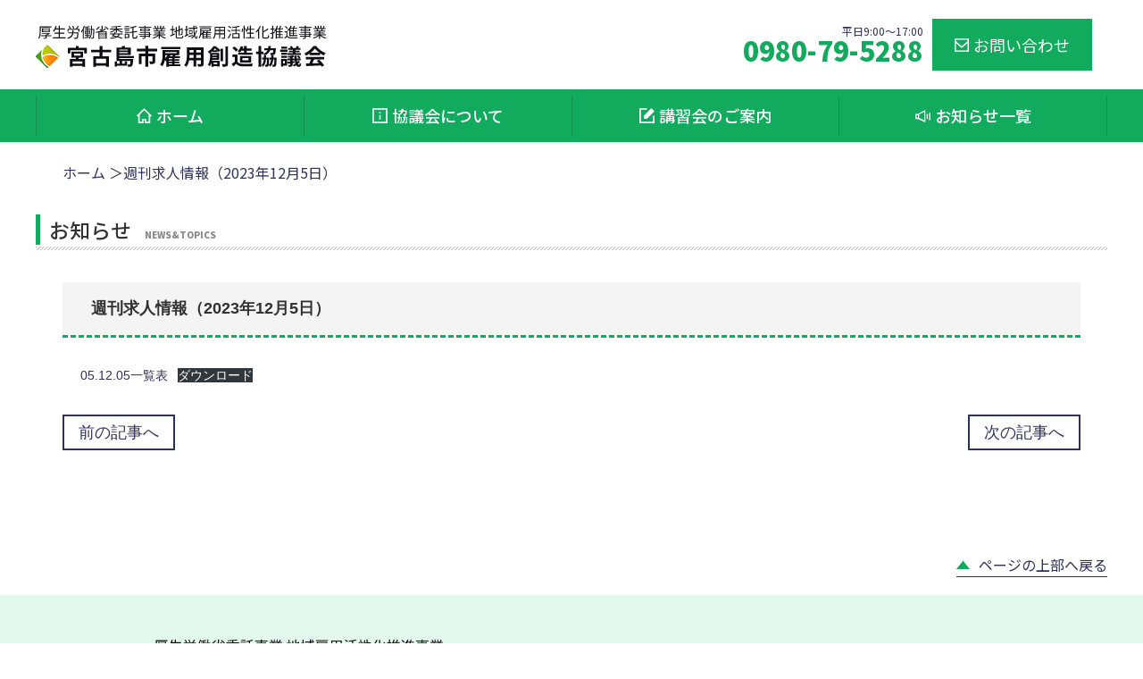

--- FILE ---
content_type: text/css
request_url: https://koyou-home.sakura.ne.jp/wp2022/wp-content/themes/miyako_koyou/style.css
body_size: 121
content:
@charset "UTF-8";
/*
Theme Name: miyako_koyou
Theme URL: 
Description: 宮古島雇用創造協議会テーマ
Author: cerulean-net
Version: 1.0.0
Tags: 
License: GNU General Public License v2 or later
License URI: LICENSE
*/

--- FILE ---
content_type: text/css
request_url: https://koyou-home.sakura.ne.jp/wp2022/wp-content/themes/miyako_koyou/common/css/common.css
body_size: 43616
content:
@charset "UTF-8";
/*----------------------------------------------------------
 Reset
------------------------------------------------------------*/
body, div, section, article, aside, nav,
h1, h2, h3, h4, h5, h6,
span, time, figure, figcaption,
p, blockquote, pre, address, code,
dl, dt, dd, ol, ul, li,
fieldset, form, legend, button,
table, tbody, thead, tfoot, tr, th, td {
  margin: 0;
  padding: 0;
  line-height: 1.5;
  word-break: break-all;
}

header, main, aside, footer, section {
  display: block;
}

h1, h2, h3, h4, h5, h6, th, td, small {
  font-size: 100%;
}

ul, ol {
  list-style: none;
}

img {
  border: 0;
  vertical-align: bottom;
  max-width: 100%;
}

table {
  border-collapse: collapse;
}

input,
select {
  vertical-align: middle;
}

em {
  font-style: normal;
}

button {
  background: none;
  border: none;
}

input[type="submit"],
input[type="button"] {
  border-radius: 0;
  -webkit-box-sizing: content-box;
  -webkit-appearance: button;
  appearance: button;
  border: none;
  box-sizing: border-box;
}
input[type="submit"]::-webkit-search-decoration,
input[type="button"]::-webkit-search-decoration {
  display: none;
}
input[type="submit"]::focus,
input[type="button"]::focus {
  outline-offset: -2px;
}

/*----------------------------------------------------
	setting
----------------------------------------------------*/
/*
  mixin
*/
/*----------------------------------------------------
	basic
----------------------------------------------------*/
body {
  min-width: 1080px;
  color: #323232;
  font-size: 16px;
  font-size: 1rem;
  font-weight: 400;
  font-family: 'Noto Sans JP', "メイリオ", Meiryo, "Hiragino Kaku Gothic Pro", "ヒラギノ角ゴ Pro W3", "ＭＳ Ｐゴシック", "Lucida Grande", "Lucida Sans Unicode", Arial, Verdana, sans-serif;
  line-height: 2;
}
@media screen and (max-width: 768px) {
  body {
    padding-top: 50px;
    min-width: 0;
    font-size: 14px;
    font-size: 0.875rem;
  }
}

@media screen and (max-width: 768px) {
  html, body {
    height: 100%;
  }
}

* {
  box-sizing: border-box;
}

a:link {
  color: #2f315b;
  text-decoration: none;
}
a:visited {
  color: #2f315b;
}
a:hover {
  color: #2f315b;
}
a:active {
  color: #0455b8;
}

br[data-show="sp"] {
  display: none;
}
@media screen and (max-width: 768px) {
  br[data-show="sp"] {
    display: block;
  }
}

@media screen and (max-width: 768px) {
  br[data-show="pc"] {
    display: none;
  }
}

/*----------------------------------------------------
	layout
----------------------------------------------------*/
/*----------------------------------------------------
	header
----------------------------------------------------*/
.header-inner {
  display: flex;
  justify-content: space-between;
  align-items: center;
  padding-top: calc(25px - (((1rem * 1.5) - 1rem) / 2));
  padding-bottom: calc(25px - (((1rem * 1.5) - 1rem) / 2));
}
.header-contact {
  display: flex;
  align-items: center;
}
.header-contact a {
  transition: .3s;
}
.header-contact a:hover {
  opacity: .8;
}
.header-contact__tel {
  margin-right: 10px;
  line-height: 1;
  text-align: right;
  font-size: 12px;
  font-size: 0.75rem;
  font-weight: 400;
}
.header-contact__tel span {
  display: block;
  font-size: 30px;
  font-size: 1.875rem;
  font-weight: 900;
  color: #12aa5d;
  line-height: 1;
}
.header-contact__btn {
  margin-right: 17px;
}
.header-contact__btn a {
  display: flex;
  align-items: center;
  padding: 20px 25px;
  padding-top: calc(20px - (((18px * 1.5) - 18px) / 2));
  padding-bottom: calc(20px - (((18px * 1.5) - 18px) / 2));
  background: #12aa5d;
  color: #fff;
  font-size: 18px;
  font-size: 1.125rem;
}
.header-contact__btn a:before {
  content: "";
  display: inline-block;
  width: 16px;
  height: 16px;
  background-position: center;
  background-repeat: no-repeat;
  background-size: contain;
  margin-right: 5px;
  background-image: url(../img/icon/mail.svg);
  font-weight: 500;
}
.header.-fixed {
  position: fixed;
  top: 0;
  left: 0;
  width: 100%;
  background: #fff;
  z-index: 100;
}
@media screen and (max-width: 768px) {
  .header {
    position: fixed;
    top: 0;
    width: 100%;
    background: #fff;
    z-index: 1000;
  }
  .header-inner {
    display: block;
    padding: 0 !important;
  }
  .header__logo {
    max-width: 250px;
    height: 50px;
    padding: 0 15px;
  }
  .header__logo a {
    display: flex;
    align-items: center;
    height: 100%;
  }
  .header-contact {
    width: 100%;
    display: flex;
    align-items: center;
    padding: 15px;
    background: #fff;
    display: none;
  }
  .header-contact__tel {
    margin-right: auto;
    font-size: 14px;
    font-size: 0.875rem;
    text-align: left;
  }
  .header-contact__tel span {
    margin-top: 5px;
    font-size: 20px;
    font-size: 1.25rem;
  }
  .header-contact__btn {
    margin-right: 5px;
  }
  .header-contact__btn a {
    justify-content: center;
    width: 30px;
    height: 30px;
    padding: 0;
    font-size: 0;
    border-radius: 100%;
  }
  .header-contact__btn a:before {
    content: "";
    display: inline-block;
    width: 16px;
    height: 16px;
    background-position: center;
    background-repeat: no-repeat;
    background-size: contain;
    margin: 0;
  }
  .header-contact__fb {
    width: 30px;
  }
}

/*----------------------------------------------------
	nav
----------------------------------------------------*/
.nav {
  position: relative;
  background: #12aa5d;
  z-index: 100;
}
.nav-title {
  display: none;
}
.nav-list {
  display: flex;
  padding: 7px 0;
}
.nav-list li {
  flex: 1;
  border-right: 1px solid #108f4f;
}
.nav-list li:first-child {
  border-left: 1px solid #108f4f;
}
.nav-list li a {
  display: flex;
  justify-content: center;
  align-items: center;
  padding-top: calc(13px - (((1rem * 1.5) - 1rem) / 2));
  padding-bottom: calc(13px - (((1rem * 1.5) - 1rem) / 2));
  font-size: 18px;
  font-size: 1.125rem;
  font-weight: 500;
  color: #fff;
  transition: .3s;
}
.nav-list li a:before {
  content: "";
  display: inline-block;
  width: 17px;
  height: 17px;
  background-position: center;
  background-repeat: no-repeat;
  background-size: contain;
  margin-right: 5px;
}
.nav-list li a.-home:before {
  background-image: url(../img/icon/home.svg);
}
.nav-list li a.-about:before {
  background-image: url(../img/icon/about.svg);
}
.nav-list li a.-seminar:before {
  background-image: url(../img/icon/seminar.svg);
}
.nav-list li a.-koubo:before {
  background-image: url(../img/icon/koubo.svg);
}
.nav-list li a.-news:before {
  background-image: url(../img/icon/news.svg);
}
.nav-list li a:hover {
  background: #108f4f;
}
@media screen and (max-width: 768px) {
  .nav {
    position: absolute;
    width: 100%;
  }
  .nav-title {
    position: fixed;
    top: 0;
    right: 0;
    display: block;
    width: 50px;
    height: 50px;
    background: #12aa5d;
    font-size: 0;
  }
  .nav-title span {
    position: absolute;
    left: calc(50% - 48.84% / 2);
    display: block;
    width: 48.84%;
    height: 2px;
    background: #fff;
    border-radius: 2px;
    transition: .3s;
  }
  .nav-title span:nth-of-type(1) {
    top: calc(29px / 2);
    top: 17px;
  }
  .nav-title span:nth-of-type(2) {
    top: calc(41px / 2);
    top: 24px;
  }
  .nav-title span:nth-of-type(3) {
    bottom: calc(29px / 2);
    bottom: 17px;
  }
  .nav-title.-active span:nth-of-type(1) {
    top: 28px;
    transform: rotate(45deg);
  }
  .nav-title.-active span:nth-of-type(2) {
    opacity: 0;
  }
  .nav-title.-active span:nth-of-type(3) {
    bottom: 20px;
    transform: rotate(-45deg);
  }
  .nav-list {
    display: none;
    padding: 0 !important;
  }
	.nav-list.-active {
		display: block;
	}
  .nav-list li {
    width: auto;
    border: 0;
    border-bottom: 1px solid #108f4f;
  }
  .nav-list li:first-child {
    border-left: 0;
  }
  .nav-list li a {
    justify-content: flex-start;
    padding: 15px;
    font-size: 14px;
    font-size: 0.875rem;
  }
  .nav-list.-active + .header-contact {
    display: flex;
  }
}

/*----------------------------------------------------
	main
----------------------------------------------------*/
.main {
  position: relative;
  margin-bottom: 120px;
  z-index: 1;
}
@media screen and (max-width: 768px) {
  .main {
    margin-bottom: 60px;
  }
}

/*----------------------------------------------------
	footer
----------------------------------------------------*/
.footer {
  padding-top: calc(50px - (((1rem * 1.5) - 1rem) / 2));
  background: #e2f8ed;
}
.footer-inner {
  display: flex;
  flex-wrap: wrap;
  justify-content: space-between;
  align-items: flex-end;
  max-width: 940px;
  margin: 0 auto;
  padding-bottom: calc(40px - (((1rem * 1.5) - 1rem) / 2));
}
.footer__logo {
  width: 100%;
  margin-bottom: 28px;
}
.footer__logo img {
  width: 340px;
}
.footer-nav ul {
  display: flex;
  justify-content: flex-end;
}
.footer-nav-contact {
  margin-bottom: 30px;
}
.footer-nav-contact li {
  margin-left: 20px;
}
.footer-nav-contact li a {
  transition: .3s;
}
.footer-nav-contact li a.-mail {
  display: flex;
  justify-content: center;
  align-items: center;
  width: 47px;
  height: 47px;
  background: #12aa5d;
  border-radius: 100%;
}
.footer-nav-contact li a.-mail img {
  width: 25px;
}
.footer-nav-contact li a.-fb img {
  width: 47px;
}
.footer-nav-contact li a:hover {
  opacity: .8;
}
.footer-nav-list li {
  margin-left: 30px;
}
.footer-nav-list li a:after {
  content: "";
  display: block;
  width: 100%;
  height: 1px;
  border-bottom: 1px solid #323232;
  transition: .3s;
}
.footer-nav-list li a.-map {
  position: relative;
}
.footer-nav-list li a.-map:before {
  content: "";
  display: inline-block;
  width: 15px;
  height: 14px;
  background-position: center;
  background-repeat: no-repeat;
  background-size: contain;
  background-image: url(../img/icon/access.png);
}
.footer-nav-list li a:hover:after {
  opacity: 0;
}
.footer .pagetop_v1 {
  position: fixed;
  right: 0;
  bottom: 100px;
  width: 50px;
  z-index: 100;
}
.footer .pagetop_v1 a {
  position: relative;
  display: flex;
  justify-content: center;
  align-items: center;
  width: 50px;
  height: 50px;
  background: #12aa5d;
  color: #fff;
  font-size: 0;
}
.footer .pagetop_v1 a:before {
  content: "";
  display: block;
  width: 0;
  height: 0;
  border-style: solid;
  border-width: 0 7.5px 10px 7.5px;
  border-color: transparent transparent #fff transparent;
}
.footer .copyright {
  padding-top: calc(20px - (((1rem * 1.5) - 1rem) / 2));
  padding-bottom: calc(20px - (((1rem * 1.5) - 1rem) / 2));
  font-size: 18px;
  font-size: 1.125rem;
  background: #12aa5d;
  color: #fff;
  text-align: center;
}
@media screen and (max-width: 768px) {
  .footer-inner {
    display: block;
    padding: 20px;
  }
  .footer__logo {
    margin-bottom: 20px;
  }
  .footer__logo img {
    width: auto;
  }
  .footer-nav {
    margin-top: 20px;
  }
  .footer-nav-contact {
    justify-content: center !important;
    margin-bottom: 20px;
  }
  .footer-nav-list {
    display: block !important;
  }
  .footer-nav-list li {
    margin: 0 0 10px;
    text-align: center;
  }
  .footer-nav-list li a {
    display: inline-block;
  }
  .footer .copyright {
    font-size: 14px;
    font-size: 0.875rem;
  }
}

/*----------------------------------------------------
	0.basic
----------------------------------------------------*/
.is-left {
  text-align: left;
}

.is-center {
  text-align: center;
}

.is-right {
  text-align: right;
}

.header-inner, .nav-list, .contents, .topicpath, .pagetop {
  max-width: 1200px;
  width: 100%;
  margin: 0 auto;
}
@media screen and (max-width: 768px) {
  .header-inner, .nav-list, .contents, .topicpath, .pagetop {
    max-width: 100%;
    padding: 0 15px;
  }
}

.topicpath {
  margin: 22px auto 35px;
  padding: 0 30px;
}
.topicpath ol {
  display: flex;
}
.topicpath ol li:after {
  content: "＞";
}
.topicpath ol li:last-child:after {
  display: none;
}

.pagetop {
  padding-bottom: 20px;
  text-align: right;
}
.pagetop a {
  position: relative;
  display: inline-flex;
  flex-wrap: wrap;
  align-items: center;
}
.pagetop a:before {
  content: "";
  display: block;
  width: 0;
  height: 0;
  margin-right: 10px;
  border-style: solid;
  border-width: 0 7.5px 10px 7.5px;
  border-color: transparent transparent #12aa5d transparent;
}
.pagetop a:after {
  content: "";
  display: block;
  width: 100%;
  height: 1px;
  border-bottom: 1px solid #323232;
  transition: .3s;
}
.pagetop a:hover:after {
  opacity: 0;
}
@media screen and (max-width: 768px) {
  .pagetop {
    padding-bottom: 15px;
  }
}

.section {
  padding: 100px 0;
}
.section:nth-child(odd) {
  background: #fafafa;
}
@media screen and (max-width: 768px) {
  .section {
    padding: 50px 0;
  }
}

.detail {
  width: 95%;
  margin: 0 auto;
}

.title-l2 + .detail {
  margin-top: -30px;
}
@media screen and (max-width: 768px) {
  .title-l2 + .detail {
    margin-top: 0;
  }
}

/* タイトル */
.title-l2 {
  position: relative;
  margin-bottom: 1em;
  margin-bottom: calc(76px - (((1rem * 1.5) - 1rem) / 2));
  padding-left: 10px;
  font-size: 23px;
  font-size: 1.4375rem;
  font-weight: 500;
  color: #323232;
  border-left: 5px solid #12aa5d;
}
.title-l2 span {
  margin-left: 10px;
  font-size: 10px;
  font-size: 0.625rem;
  color: #888;
  font-weight: 900;
}
.title-l2:before {
  content: "";
  display: none;
  width: 5px;
  height: 30px;
  margin-right: 10px;
  background: #12aa5d;
}
.title-l2:after {
  position: absolute;
  left: -5px;
  bottom: -6px;
  content: "";
  display: block;
  width: calc(100% + 5px);
  height: 4px;
  background-image: linear-gradient(-45deg, #fff 25%, #d0d0d0 25%, #d0d0d0 50%, #fff 50%, #fff 75%, #d0d0d0 75%, #d0d0d0);
  background-size: 4px 4px;
}
@media screen and (max-width: 768px) {
  .title-l2 {
    margin-bottom: calc(40px - (((1rem * 1.5) - 1rem) / 2));
    font-size: 18px;
    font-size: 1.125rem;
  }
  .title-l2 span {
    display: block;
    margin: 0;
  }
}

.title-l3 {
  margin: 0 20px 1em;
  padding: 10px;
  padding-top: calc(10px - (((1rem * 1.5) - 1rem) / 2));
  padding-bottom: calc(10px - (((1rem * 1.5) - 1rem) / 2));
  font-size: 24px;
  font-size: 1.5rem;
  border-top: 1px solid #12aa5d;
  border-bottom: 1px solid #12aa5d;
}
@media screen and (max-width: 768px) {
  .title-l3 {
    margin: 0 0 1em;
    font-size: 20px;
    font-size: 1.25rem;
  }
}

/* リスト */
.list-ul {
  margin-bottom: 2em;
}
.list-ul li {
  padding-left: 1em;
}
.list-ul li:before {
  content: "・";
  margin-left: -1em;
}

.list-ol {
  margin-bottom: 2em;
}
.list-ol li {
  counter-increment: entry-ol;
  margin-bottom: 10px;
  padding-left: 1em;
}
.list-ol li:before {
  content: counter(entry-ol);
  margin-right: .2em;
  margin-left: -.8em;
}

.list-dl dt {
  margin-bottom: calc(20px - (((1rem * 1.5) - 1rem) / 2));
  font-weight: bold;
}
.list-dl dd {
  margin-bottom: calc(20px - (((1rem * 1.5) - 1rem) / 2));
  padding: 0 20px;
}

/* btn */
.btn {
  text-align: center;
}
.btn a {
  display: inline-flex;
  justify-content: center;
  align-items: baseline;
  max-width: 255px;
  width: 100%;
  margin: 0 auto;
  padding-top: calc(17px - (((1rem * 1.5) - 1rem) / 2));
  padding-bottom: calc(17px - (((1rem * 1.5) - 1rem) / 2));
  font-size: 18px;
  font-size: 1.125rem;
  background: #12aa5d;
  color: #fff;
  transition: .3s;
}
.btn a:after {
  content: "";
  display: inline-block;
  width: 6px;
  height: 12px;
  background-image: url("data:image/svg+xml;charset=utf8,%3C%3Fxml%20version%3D%221.0%22%20encoding%3D%22UTF-8%22%3F%3E%3Csvg%20xmlns%3D%22http%3A%2F%2Fwww.w3.org%2F2000%2Fsvg%22%20width%3D%225.98%22%20height%3D%2212.02%22%20viewBox%3D%220%200%205.98%2012.02%22%3E%3Cdefs%3E%3Cstyle%3E.e{fill%3A%23fff%3Bfill-rule%3Aevenodd%3B}%3C%2Fstyle%3E%3C%2Fdefs%3E%3Cg%20id%3D%22a%22%2F%3E%3Cg%20id%3D%22b%22%3E%3Cg%20id%3D%22c%22%3E%3Cpath%20id%3D%22d%22%20class%3D%22e%22%20fill%3D%22%23fff%22%20fill-rule%3D%22evenodd%22%20d%3D%22M.05%2C0l-.05%2C.05V2.9l3.03%2C3.02L0%2C9.03v2.97l.02%2C.02H.02L5.98%2C5.89%2C.05%2C0Z%22%2F%3E%3C%2Fg%3E%3C%2Fg%3E%3C%2Fsvg%3E");
  background-repeat: no-repeat;
  background-size: contain;
  margin-left: 5px;
}
.btn a:hover {
  opacity: .8;
}

/* text */
.text-strong {
  margin-bottom: 1em;
  font-size: 18px;
  font-size: 1.125rem;
  font-weight: bold;
  color: #d10000;
  letter-spacing: 0.05em;
}
@media screen and (max-width: 768px) {
  .text {
    font-size: 16px;
    font-size: 1rem;
  }
}

/* box */
.box-indent {
  margin-bottom: 40px;
  padding: 0 20px;
}
@media screen and (max-width: 768px) {
  .box-indent {
    padding: 0 10px;
  }
}

/* 講習会申し込み方法のご案内 */
.seminar-topics {
  font-family: YuGothic, "Yu Gothic",sans-serif;
  font-weight: 500;
  margin-bottom: 50px;
  font-size: 18px;
  font-size: 1.125rem;
}
@media screen and (max-width: 768px) {
  .seminar-topics {
    font-size: 14px;
    font-size: 0.875rem;
  }
}

.seminar-entry {
  font-family: YuGothic, "Yu Gothic",sans-serif;
  font-weight: 500;
}
.seminar-entry .detail {
  width: auto;
  padding: 0 40px;
  font-size: 18px;
  font-size: 1.125rem;
}
.seminar-entry .flow {
  margin-bottom: 120px;
}
.seminar-entry .flow-section {
  margin: 0 20px;
}
.seminar-entry .flow-section.-firstStep {
  display: flex;
  justify-content: space-between;
  margin-top: 30px;
  margin-bottom: 144px;
}
.seminar-entry .flow-section.-thirdStep {
  text-align: center;
}
.seminar-entry .flow-section.-thirdStep p {
  margin: 30px 0;
  font-size: 24px;
  font-size: 1.5rem;
}
.seminar-entry .flow-section-item {
  position: relative;
  display: flex;
  flex-direction: column;
  width: calc(100% / 3 - 30px);
  padding: 25px 30px;
  padding-top: calc(25px - (((1rem * 1.5) - 1rem) / 2));
  padding-bottom: calc(25px - (((1rem * 1.5) - 1rem) / 2));
  background: #12aa5d;
  color: #fff;
}
.seminar-entry .flow-section-item__title {
  margin-bottom: calc(20px - (((1rem * 1.5) - 1rem) / 2));
  font-size: 24px;
  font-size: 1.5rem;
  text-align: center;
}
.seminar-entry .flow-section-item__img {
  margin-bottom: 10px;
}
.seminar-entry .flow-section-item p {
  margin: 0 10px 10px;
  font-size: 16px;
  font-size: 1rem;
  font-weight: bold;
}
.seminar-entry .flow-section-item .btn {
  margin-top: auto;
}
.seminar-entry .flow-section-item .btn a {
  display: block;
  max-width: 100%;
  background: #fff;
  color: #12aa5d;
  font-size: 22px;
  font-size: 1.375rem;
  font-weight: bold;
}
.seminar-entry .flow-section-item .btn a:after {
  display: none;
}
.seminar-entry .flow-section-item .fax {
  margin: 10px 0;
  font-size: 24px;
  font-size: 1.5rem;
  font-weight: bold;
  text-align: center;
}
.seminar-entry .flow-section-item .list-link li {
  margin-top: 20px;
}
.seminar-entry .flow-section-item .list-link a {
  color: #fff;
  text-decoration: underline;
}
.seminar-entry .flow-section-item .list-link a:after {
  content: ">>";
}
.seminar-entry .flow-section-item .list-link a:hover {
  text-decoration: none;
}
.seminar-entry .flow-section-item:after {
  position: absolute;
  left: 50%;
  bottom: -113px;
  transform: translateX(-50%);
  content: "";
  display: inline-block;
  width: 52px;
  height: 73px;
  background-position: center;
  background-repeat: no-repeat;
  background-size: contain;
  background: url(../img/seminar/arrow_down.svg) center bottom no-repeat;
  background-size: 100% auto;
}
.seminar-entry .flow-section__title {
  padding-top: calc(20px - (((1rem * 1.5) - 1rem) / 2));
  padding-bottom: calc(20px - (((1rem * 1.5) - 1rem) / 2));
  font-size: 24px;
  font-size: 1.5rem;
  text-align: center;
  background: #12aa5d;
  color: #fff;
}
.seminar-entry .flow-section-box {
  margin-bottom: 40px;
  padding: 30px;
  border: 2px solid #12aa5d;
  text-align: center;
  font-size: 24px;
  font-size: 1.5rem;
}
.seminar-entry .flow-section-box .tel {
  margin: 0 -15px;
  margin-top: calc(40px - (((1rem * 1.5) - 1rem) / 2));
  margin-bottom: calc(30px - (((1rem * 1.5) - 1rem) / 2));
  font-size: 60px;
  font-size: 3.75rem;
  font-weight: bold;
}
.seminar-entry .flow-section-box .tel a {
  display: inline-flex;
  align-items: center;
  color: inherit;
  white-space: nowrap;
}
.seminar-entry .flow-section-box .tel a:before {
  content: "";
  display: inline-block;
  width: 57px;
  height: 57px;
  background-position: center;
  background-repeat: no-repeat;
  background-size: contain;
  margin-right: 13px;
  background-image: url(../img/icon/call.svg);
  background-size: 31px;
  background-color: #12aa5d;
  border-radius: 100%;
}
.seminar-entry .flow-section-arrows {
  position: relative;
  display: flex;
  justify-content: flex-end;
  align-items: flex-start;
  display: grid;
  grid-template-columns: calc(100% / 3 - 45px) 1fr 1fr;
  grid-template-rows: auto auto auto auto;
}
.seminar-entry .flow-section-arrows .arrow {
  width: 100%;
  height: 73px;
  margin: 0 auto 30px;
  transform: translateX(22.5px);
  background: url(../img/seminar/arrow_down.svg) center bottom no-repeat;
  background-size: 52px auto;
}
.seminar-entry .flow-section-arrows .arrow:nth-of-type(1) {
  grid-column: 1;
  grid-row: 1 / 5;
  height: calc(100% - 30px);
}
.seminar-entry .flow-section-arrows .arrow:nth-of-type(2) {
  grid-column: 2;
  grid-row: 1;
}
.seminar-entry .flow-section-arrows .arrow:nth-of-type(3) {
  grid-column: 3;
  grid-row: 1;
}
.seminar-entry .flow-section-arrows .arrow.arrow-box01 {
  grid-column: 2;
  grid-row: 3 / 5;
  height: calc(100% - 30px);
}
.seminar-entry .flow-section-arrows .arrow.arrow-box02 {
  grid-column: 3;
  grid-row: 4;
}
.seminar-entry .flow-section-arrows .box {
  margin-left: 45px;
  margin-bottom: 30px;
  padding: 30px;
  padding-top: calc(30px - (((1rem * 1.5) - 1rem) / 2));
  padding-bottom: calc(30px - (((1rem * 1.5) - 1rem) / 2));
  font-size: 16px;
  font-size: 1rem;
  border: 3px solid #12aa5d;
}
.seminar-entry .flow-section-arrows .box.box01 {
  grid-column: 2;
  grid-row: 2;
}
.seminar-entry .flow-section-arrows .box.box02 {
  grid-column: 3;
  grid-row: 2 / 4;
}
.seminar-entry .flow-section-arrows .box p {
  margin-bottom: 20px;
}
.seminar-entry .flow-section-arrows .box .list-att {
  margin-bottom: 20px;
  font-weight: bold;
}
.seminar-entry .flow-section-arrows .box .list-att li + li {
  margin-top: 20px;
}
.seminar-entry .flow-section-arrows .box .list-att:last-child {
  margin: 0;
}
.seminar-entry-section {
  margin-bottom: 120px;
}
.seminar-entry-section:before {
  content: "";
  display: block;
  width: 100%;
  height: 4px;
  background-image: linear-gradient(90deg, #fff 25%, #d1d1d1 25%, #d1d1d1 50%, #fff 50%, #fff 75%, #d1d1d1 75%, #d1d1d1);
  background-size: 4px 4px;
}
.seminar-entry-section__title {
  margin-top: calc(60px - (((1rem * 1.5) - 1rem) / 2));
  margin-bottom: calc(60px - (((1rem * 1.5) - 1rem) / 2));
  font-size: 28px;
  font-size: 1.75rem;
  text-align: center;
}
.seminar-entry .list-btn {
  display: flex;
  justify-content: center;
}
.seminar-entry .list-btn li {
  max-width: 410px;
  width: 100%;
  margin: 0 50px;
}
.seminar-entry .list-btn li a {
  display: flex;
  justify-content: center;
  align-items: center;
  padding: 25px 40px;
  padding-top: calc(25px - (((1rem * 1.5) - 1rem) / 2));
  padding-bottom: calc(25px - (((1rem * 1.5) - 1rem) / 2));
  color: #fff;
  font-weight: bold;
  font-size: 20px;
  font-size: 1.25rem;
  transition: .3s;
}
.seminar-entry .list-btn li a:after {
  content: "";
  display: inline-block;
  width: 12px;
  height: 15px;
  background-image: url("data:image/svg+xml;charset=utf8,%3C%3Fxml%20version%3D%221.0%22%20encoding%3D%22UTF-8%22%3F%3E%3Csvg%20xmlns%3D%22http%3A%2F%2Fwww.w3.org%2F2000%2Fsvg%22%20width%3D%2219.04%22%20height%3D%2222.96%22%20viewBox%3D%220%200%2019.04%2022.96%22%3E%3Cpath%20fill%3D%22%23fff%22%20fill-rule%3D%22evenodd%22%20d%3D%22M11.04%2C11.48l-6.97%2C11.48H0L6.97%2C11.48%2C0%2C0H4.07l6.97%2C11.48Zm8%2C0l-6.97%2C11.48h-4.07l6.97-11.48L8%2C0h4.07l6.97%2C11.48Z%22%2F%3E%3C%2Fsvg%3E");
  background-repeat: no-repeat;
  background-size: contain;
  margin-left: 10px;
}
.seminar-entry .list-btn li a.forBusiness {
  background: #12aa5d;
}
.seminar-entry .list-btn li a.forJobSeeker {
  background: #ff8b05;
}
.seminar-entry .list-btn li a:hover {
  opacity: .8;
}
.seminar-entry .list-btn.-seminarList li a {
  padding-top: calc(20px - (((1rem * 1.5) - 1rem) / 2));
  padding-bottom: calc(20px - (((1rem * 1.5) - 1rem) / 2));
  background: #fff;
  font-size: 28px;
  font-size: 1.75rem;
  border: 3px solid transparent;
}
.seminar-entry .list-btn.-seminarList li a.forBusiness {
  color: #12aa5d;
  border-color: #12aa5d;
}
.seminar-entry .list-btn.-seminarList li a.forBusiness:after {
  content: "";
  display: inline-block;
  width: 20px;
  height: 23px;
  background-image: url("data:image/svg+xml;charset=utf8,%3C%3Fxml%20version%3D%221.0%22%20encoding%3D%22UTF-8%22%3F%3E%3Csvg%20xmlns%3D%22http%3A%2F%2Fwww.w3.org%2F2000%2Fsvg%22%20width%3D%2219.04%22%20height%3D%2222.96%22%20viewBox%3D%220%200%2019.04%2022.96%22%3E%3Cpath%20fill%3D%22%2312aa5d%22%20fill-rule%3D%22evenodd%22%20d%3D%22M11.04%2C11.48l-6.97%2C11.48H0L6.97%2C11.48%2C0%2C0H4.07l6.97%2C11.48Zm8%2C0l-6.97%2C11.48h-4.07l6.97-11.48L8%2C0h4.07l6.97%2C11.48Z%22%2F%3E%3C%2Fsvg%3E");
  background-repeat: no-repeat;
  background-size: contain;
}
.seminar-entry .list-btn.-seminarList li a.forJobSeeker {
  color: #ff8b05;
  border-color: #ff8b05;
}
.seminar-entry .list-btn.-seminarList li a.forJobSeeker:after {
  content: "";
  display: inline-block;
  width: 20px;
  height: 23px;
  background-image: url("data:image/svg+xml;charset=utf8,%3C%3Fxml%20version%3D%221.0%22%20encoding%3D%22UTF-8%22%3F%3E%3Csvg%20xmlns%3D%22http%3A%2F%2Fwww.w3.org%2F2000%2Fsvg%22%20width%3D%2219.04%22%20height%3D%2222.96%22%20viewBox%3D%220%200%2019.04%2022.96%22%3E%3Cpath%20fill%3D%22%23ff8b05%22%20fill-rule%3D%22evenodd%22%20d%3D%22M11.04%2C11.48l-6.97%2C11.48H0L6.97%2C11.48%2C0%2C0H4.07l6.97%2C11.48Zm8%2C0l-6.97%2C11.48h-4.07l6.97-11.48L8%2C0h4.07l6.97%2C11.48Z%22%2F%3E%3C%2Fsvg%3E");
  background-repeat: no-repeat;
  background-size: contain;
}
@media screen and (max-width: 768px) {
  .seminar-entry .detail {
    padding: 0 10px;
    font-size: 14px;
    font-size: 0.875rem;
  }
  .seminar-entry .flow {
    margin-bottom: 60px;
  }
  .seminar-entry .flow-section {
    margin: 0;
  }
  .seminar-entry .flow-section.-firstStep {
    position: relative;
    display: block;
    margin-top: 20px;
    margin-bottom: 20px;
  }
  .seminar-entry .flow-section.-firstStep:after {
    position: relative;
    left: 50%;
    transform: translateX(-50%);
    margin: 20px 0 0;
    content: "";
    display: inline-block;
    width: 52px;
    height: 73px;
    background-position: center;
    background-repeat: no-repeat;
    background-size: contain;
    background: url(../img/seminar/arrow_down.svg) center bottom no-repeat;
    background-size: 100% auto;
  }
  .seminar-entry .flow-section.-thirdStep p {
    margin: 20px 0;
    font-size: 16px;
    font-size: 1rem;
  }
  .seminar-entry .flow-section-item {
    display: block;
    width: auto;
    margin-bottom: 2px;
    padding: 20px;
    padding-top: calc(20px - (((1rem * 1.5) - 1rem) / 2));
    padding-bottom: calc(20px - (((1rem * 1.5) - 1rem) / 2));
  }
  .seminar-entry .flow-section-item__title {
    margin-bottom: calc(10px - (((1rem * 1.5) - 1rem) / 2));
    font-size: 20px;
    font-size: 1.25rem;
  }
  .seminar-entry .flow-section-item p {
    font-size: 14px;
    font-size: 0.875rem;
  }
  .seminar-entry .flow-section-item .btn {
    margin-top: 20px;
  }
  .seminar-entry .flow-section-item .btn a {
    font-size: 18px;
    font-size: 1.125rem;
  }
  .seminar-entry .flow-section-item .fax {
    font-size: 18px;
    font-size: 1.125rem;
  }
  .seminar-entry .flow-section-item .list-link li {
    margin-top: 10px;
    text-align: center;
  }
  .seminar-entry .flow-section-item:after {
    display: none;
  }
  .seminar-entry .flow-section__title {
    padding-top: calc(15px - (((1rem * 1.5) - 1rem) / 2));
    padding-bottom: calc(15px - (((1rem * 1.5) - 1rem) / 2));
    font-size: 20px;
    font-size: 1.25rem;
  }
  .seminar-entry .flow-section-box {
    margin-bottom: 20px;
    padding: 20px;
    font-size: 16px;
    font-size: 1rem;
  }
  .seminar-entry .flow-section-box .tel {
    margin-top: calc(20px - (((1rem * 1.5) - 1rem) / 2));
    margin-bottom: calc(20px - (((1rem * 1.5) - 1rem) / 2));
    font-size: 30px;
    font-size: 1.875rem;
  }
  .seminar-entry .flow-section-box .tel a:before {
    width: 40px;
    height: 40px;
    background-size: 18px;
  }
  .seminar-entry .flow-section-arrows {
    position: relative;
    display: block;
  }
  .seminar-entry .flow-section-arrows .arrow {
    display: none;
  }
  .seminar-entry .flow-section-arrows .arrow:nth-of-type(1), .seminar-entry .flow-section-arrows .arrow.arrow-box02 {
    display: block;
    height: 73px;
    margin-bottom: 20px;
    transform: translateX(0);
  }
  .seminar-entry .flow-section-arrows .box {
    margin-left: 0;
    margin-bottom: 20px;
    padding: 20px;
    padding-top: calc(20px - (((1rem * 1.5) - 1rem) / 2));
    padding-bottom: calc(20px - (((1rem * 1.5) - 1rem) / 2));
    font-size: 14px;
    font-size: 0.875rem;
    border: 2px solid #12aa5d;
  }
  .seminar-entry .flow-section-arrows .box.box01 {
    display: none;
  }
  .seminar-entry .flow-section-arrows .box p {
    margin-bottom: 10px;
  }
  .seminar-entry .flow-section-arrows .box .list-att {
    margin-bottom: 10px;
  }
  .seminar-entry .flow-section-arrows .box .list-att li + li {
    margin-top: 10px;
  }
  .seminar-entry .flow-section-arrows .box .list-att:last-child {
    margin: 0;
  }
  .seminar-entry-section {
    margin-bottom: 60px;
  }
  .seminar-entry-section__title {
    margin-top: calc(30px - (((1rem * 1.5) - 1rem) / 2));
    margin-bottom: calc(30px - (((1rem * 1.5) - 1rem) / 2));
    font-size: 22px;
    font-size: 1.375rem;
  }
  .seminar-entry .list-btn {
    display: block;
  }
  .seminar-entry .list-btn li {
    max-width: 100%;
    margin: 0 0 20px;
  }
  .seminar-entry .list-btn li a {
    padding: 20px;
    padding-top: calc(20px - (((1rem * 1.5) - 1rem) / 2));
    padding-bottom: calc(20px - (((1rem * 1.5) - 1rem) / 2));
    font-size: 16px;
    font-size: 1rem;
  }
  .seminar-entry .list-btn.-seminarList li a {
    font-size: 20px;
    font-size: 1.25rem;
  }
}

.table {
  width: 100%;
  margin-bottom: 40px;
}
.table tr {
  border-bottom: 3px solid #fff;
}
.table th, .table td {
  padding: 20px;
  font-weight: normal;
  font-size: 18px;
  font-size: 1.125rem;
}
.table th {
  width: 20%;
  padding: 20px 40px;
  text-align: left;
  background: #eee;
}
@media screen and (max-width: 768px) {
  .table th, .table td {
    padding: 10px;
    font-size: 14px;
    font-size: 0.875rem;
  }
  .table th {
    width: auto;
    padding: 10px 20px;
  }
}

.googlemap iframe {
  width: 100%;
  height: 360px;
  border: 0;
}

/*----------------------------------------------------
	トップページ
----------------------------------------------------*/
.top-news .tab,
.top-news .tab-contents {
  max-width: 1060px;
  margin: 0 auto;
}
.top-news .tab {
  display: flex;
  justify-content: space-between;
  margin-bottom: calc(23px - (((1rem * 1.5) - 1rem) / 2));
}
.top-news .tab li {
  width: calc(100% / 5 - 6px);
}
.top-news .tab li a {
  position: relative;
  display: block;
  padding-top: calc(17px - (((1rem * 1.5) - 1rem) / 2));
  padding-bottom: calc(17px - (((1rem * 1.5) - 1rem) / 2));
  font-size: 18px;
  font-size: 1.125rem;
  text-align: center;
  color: #ababab;
  background: #fff;
  border: 1px solid #696969;
  transition: .3s;
}
.top-news .tab li a.-active {
  background: #12aa5d;
  color: #fff;
  border-color: #12aa5d;
}
.top-news .tab li a.-active:after {
  position: absolute;
  bottom: -17px;
  left: 50%;
  transform: translateX(-50%);
  content: "";
  width: 0;
  height: 0;
  border-style: solid;
  border-width: 21px 12px 0 12px;
  border-color: #12aa5d transparent transparent transparent;
}
.top-news .tab li a:hover {
  background: #12aa5d;
  color: #fff;
  border-color: #12aa5d;
}
.top-news .tab-contents .news-list {
  margin-bottom: 10px;
  padding: 35px;
  padding-top: calc(35px - (((1rem * 1.5) - 1rem) / 2));
  padding-bottom: calc(35px - (((1rem * 1.5) - 1rem) / 2));
  background: #fff;
  border: 1px solid #696969;
}
.top-news .tab-contents .news-list li {
  display: flex;
  align-items: center;
  margin-bottom: calc(20px - (((1rem * 1.5) - 1rem) / 2));
  padding: 0 15px;
  padding-bottom: calc(20px - (((1rem * 1.5) - 1rem) / 2));
  border-bottom: 1px dotted #ccc;
}
.top-news .tab-contents .news-list li .date {
  flex-shrink: 0;
  margin-right: 15px;
}
.top-news .tab-contents .news-list li .category {
  display: inline-block;
  width: 80px;
  margin-right: 15px;
  padding-top: calc(4px - (((1rem * 1.5) - 1rem) / 2));
  padding-bottom: calc(4px - (((1rem * 1.5) - 1rem) / 2));
  border: 2px solid #55b350;
  text-align: center;
  font-size: 12px;
  font-size: 0.75rem;
}
.top-news .tab-contents .news-list li:last-child {
  margin-bottom: 0;
  padding-bottom: 0;
  border: 0;
}
.top-news .tab-contents .btn {
  text-align: right;
}
.top-news .tab-contents .btn a {
  max-width: 180px;
}
@media screen and (max-width: 768px) {
  .top-news .tab {
    display: flex;
    justify-content: space-between;
    margin-bottom: calc(23px - (((1rem * 1.5) - 1rem) / 2));
  }
  .top-news .tab li {
    width: calc(100% / 5 - 3px);
  }
  .top-news .tab li a {
    display: flex;
    justify-content: center;
    align-items: center;
    height: 100%;
    padding: 10px 5px;
    font-size: 12px;
    font-size: 0.75rem;
  }
  .top-news .tab-contents .news-list {
    padding: 15px 10px;
    padding-top: calc(15px - (((1rem * 1.5) - 1rem) / 2));
    padding-bottom: calc(15px - (((1rem * 1.5) - 1rem) / 2));
  }
  .top-news .tab-contents .news-list li {
    flex-wrap: wrap;
    margin-bottom: calc(20px - (((1rem * 1.5) - 1rem) / 2));
    padding: 0 15px;
    padding-bottom: calc(20px - (((1rem * 1.5) - 1rem) / 2));
  }
  .top-news .tab-contents .news-list li a {
    display: block;
    width: 100%;
    margin-top: 10px;
  }
  .top-news .tab-contents .news-list li:last-child {
    padding-bottom: 10px;
  }
}

.seminar {
  display: flex;
  justify-content: space-between;
  width: 96.67%;
  margin: 0 auto;
}
.seminar-section {
  width: calc(100% / 2 - 10px);
}
.seminar-section__title {
  position: relative;
  margin-bottom: 20px;
  padding-top: calc(25px - (((1rem * 1.5) - 1rem) / 2));
  padding-bottom: calc(25px - (((1rem * 1.5) - 1rem) / 2));
  font-size: 20px;
  font-size: 1.25rem;
  background: #12aa5d;
  color: #fff;
  text-align: center;
}
.seminar-section__title:after {
  position: absolute;
  bottom: -17px;
  left: 50%;
  transform: translateX(-50%);
  content: "";
  width: 0;
  height: 0;
  border-style: solid;
  border-width: 21px 12px 0 12px;
  border-color: #12aa5d transparent transparent transparent;
}
.seminar-list-item {
  position: relative;
  display: flex;
  flex-wrap: wrap;
  justify-content: space-between;
  margin-bottom: 20px;
  padding: 30px 20px;
  padding-top: calc(30px - (((1rem * 1.5) - 1rem) / 2));
  padding-bottom: calc(30px - (((1rem * 1.5) - 1rem) / 2));
  background: #ebfff5;
}
.seminar-list-item__message {
  position: absolute;
  top: 50%;
  left: 50%;
  transform: translate(-50%, -50%);
  max-width: 270px;
  width: 100%;
  padding-top: calc(38px - (((1rem * 1.5) - 1rem) / 2));
  padding-bottom: calc(38px - (((1rem * 1.5) - 1rem) / 2));
  font-size: 18px;
  font-size: 1.125rem;
  letter-spacing: 0.05em;
  font-weight: 500;
  color: #fff;
  background: rgba(53, 53, 53, 0.8);
  text-align: center;
}
.seminar-list-item__title {
  margin-bottom: calc(20px - (((1rem * 1.5) - 1rem) / 2));
  font-size: 20px;
  font-size: 1.25rem;
  font-weight: 500;
}
.seminar-list-item__img {
  flex-shrink: 0;
  width: 184px;
  margin-right: 16px;
}
.seminar-list-item-detail {
  width: calc(100% - 200px);
  font-size: 14px;
  font-size: 0.875rem;
}
.seminar-list-item-detail p {
  letter-spacing: 0.05em;
}
.seminar-list-item .btn {
  width: 100%;
  margin-top: calc(30px - (((1rem * 1.5) - 1rem) / 2));
  text-align: right;
}
.seminar-list-item .btn a {
  position: relative;
  justify-content: flex-start;
  max-width: 180px;
  padding: 17px 15px;
  padding-right: 0;
  padding-top: calc(17px - (((1rem * 1.5) - 1rem) / 2));
  padding-bottom: calc(17px - (((1rem * 1.5) - 1rem) / 2));
  font-size: 18px;
  font-size: 1.125rem;
  font-weight: 500;
  background: #fff;
  border: 1px solid #696969;
  color: inherit;
}
.seminar-list-item .btn a:before {
  position: absolute;
  top: 50%;
  right: 0;
  transform: translateY(-50%);
  content: "";
  display: block;
  width: 22px;
  height: 22px;
  background: #12aa5d;
}
.seminar-list-item .btn a:after {
  position: absolute;
  right: 8px;
  top: 50%;
  transform: translateY(-50%);
}
.seminar .-forJobSeeker .seminar-section__title {
  background: #ff8b05;
}
.seminar .-forJobSeeker .seminar-section__title:after {
  border-color: #ff8b05 transparent transparent transparent;
}
.seminar .-forJobSeeker .seminar-list-item {
  background: #fff7eb;
}
.seminar .-forJobSeeker .seminar-list-item .btn a:before {
  background: #ff8b05;
}
@media screen and (max-width: 768px) {
  .seminar {
    display: block;
    width: auto;
  }
  .seminar-section {
    width: auto;
  }
  .seminar-section__title {
    margin-bottom: 20px;
    padding-top: calc(15px - (((1rem * 1.5) - 1rem) / 2));
    padding-bottom: calc(15px - (((1rem * 1.5) - 1rem) / 2));
    font-size: 16px;
    font-size: 1rem;
  }
  .seminar-list-item {
    display: block;
    margin-bottom: 20px;
    padding: 30px 20px;
    padding-top: calc(30px - (((1rem * 1.5) - 1rem) / 2));
    padding-bottom: calc(30px - (((1rem * 1.5) - 1rem) / 2));
  }
  .seminar-list-item__message {
    max-width: 80%;
    padding-top: calc(20px - (((1rem * 1.5) - 1rem) / 2));
    padding-bottom: calc(20px - (((1rem * 1.5) - 1rem) / 2));
    font-size: 16px;
    font-size: 1rem;
  }
  .seminar-list-item__title {
    margin-bottom: calc(15px - (((1rem * 1.5) - 1rem) / 2));
    font-size: 16px;
    font-size: 1rem;
  }
  .seminar-list-item__img {
    width: auto;
    margin: 0 0 15px;
    text-align: center;
  }
  .seminar-list-item-detail {
    width: auto;
  }
  .seminar-list-item .btn a {
    max-width: 100%;
    font-size: 16px;
    font-size: 1rem;
  }
}

.approach-section {
  display: flex;
  justify-content: space-between;
  align-items: center;
  width: 91.67%;
  margin: 0 auto 50px;
}
.approach-section__img {
  flex-shrink: 0;
  width: 50%;
  margin-right: 40px;
  border: 2px solid #12aa5d;
}
.approach-section__img img {
  position: relative;
  top: -8px;
  left: -8px;
}
.approach-section__title {
  position: relative;
  margin-bottom: calc(30px - (((1rem * 1.5) - 1rem) / 2));
  padding: 10px;
  padding-top: calc(10px - (((1rem * 1.5) - 1rem) / 2));
  padding-bottom: calc(10px - (((1rem * 1.5) - 1rem) / 2));
  font-size: 24px;
  font-size: 1.5rem;
  font-weight: 500;
  color: #fff;
  background: #12aa5d;
  text-align: center;
}
.approach-section__title:before, .approach-section__title:after {
  position: absolute;
  content: "";
  display: block;
  background: #12aa5d;
}
.approach-section__title:before {
  left: -96px;
  bottom: -6px;
  width: 16px;
  height: 16px;
  border-radius: 100%;
}
.approach-section__title:after {
  left: -80px;
  bottom: 0;
  width: 80px;
  height: 2px;
}
.approach-section-detail {
  width: calc(100% - (50% + 40px));
  text-align: center;
  font-size: 18px;
  font-size: 1.125rem;
}
.approach-section-detail .text {
  margin-top: .5em;
  font-size: 20px;
  font-size: 1.25rem;
  font-weight: 500;
}
.approach-section:nth-child(odd) {
  flex-direction: row-reverse;
}
.approach-section:nth-child(odd) .approach-section__img {
  margin-right: 0;
  margin-left: 40px;
  border-color: #bdca02;
}
.approach-section:nth-child(odd) .approach-section__title {
  background: #bdca02;
}
.approach-section:nth-child(odd) .approach-section__title:before, .approach-section:nth-child(odd) .approach-section__title:after {
  background: #bdca02;
}
.approach-section:nth-child(odd) .approach-section__title:before {
  left: auto;
  right: -72px;
  bottom: -6px;
}
.approach-section:nth-child(odd) .approach-section__title:after {
  left: auto;
  right: -66px;
}
.approach-section + .btn {
  margin-top: 130px;
}

.approach-section:nth-of-type(3) .approach-section__title {
  background: #ff8b05;
}
.approach-section:nth-of-type(3) .approach-section__title:before, .approach-section:nth-of-type(3) .approach-section__title:after {
	background:#ff8b05;
}
.approach-section:nth-of-type(3) .approach-section__img {
  border: 2px solid #ff8b05;
}

@media screen and (max-width: 768px) {
  .approach-section {
    display: block;
    width: auto;
    margin: 0 auto 50px;
  }
  .approach-section__img {
    width: auto;
    margin: 0 0 20px;
    border: 1px solid #12aa5d;
  }
  .approach-section__img img {
    position: relative;
    top: -4px;
    left: -4px;
  }
  .approach-section__title {
    margin-bottom: calc(20px - (((1rem * 1.5) - 1rem) / 2));
    font-size: 18px;
    font-size: 1.125rem;
  }
  .approach-section__title:before {
    left: 50%;
    bottom: auto;
    top: -46px;
    width: 16px;
    height: 16px;
    border-radius: 100%;
    transform: translateX(-50%);
  }
  .approach-section__title:after {
    left: 50%;
    top: -40px;
    bottom: auto;
    transform: translateX(-50%);
    width: 1px;
    height: 40px;
  }
  .approach-section-detail {
    width: auto;
    font-size: 16px;
    font-size: 1rem;
  }
  .approach-section-detail .text {
    font-size: 18px;
    font-size: 1.125rem;
  }
  .approach-section:nth-child(odd) {
    flex-direction: row-reverse;
  }
  .approach-section:nth-child(odd) .approach-section__img {
    margin-right: 0;
    margin-left: 0;
  }
  .approach-section:nth-child(odd) .approach-section__title:before {
    left: 50%;
    bottom: auto;
    top: -46px;
  }
  .approach-section:nth-child(odd) .approach-section__title:after {
    left: 50%;
    top: -40px;
    bottom: auto;
  }
  .approach-section + .btn {
    margin-top: 50px;
  }
}

.top-sns .sns-list {
  display: flex;
  flex-wrap: wrap;
  justify-content: space-around;
  max-width: 1120px;
  margin: 93px auto 0;
}
/*.top-sns .sns-list li:nth-of-type(1) {
  width: 100%;
  margin-bottom: 150px;
  text-align: center;
}*/
.top-sns .sns-list li a {
  transition: .3s;
}
.top-sns .sns-list li a:hover {
  opacity: .8;
}
@media screen and (max-width: 768px) {
  .top-sns .sns-list {
    display: flex;
    flex-wrap: wrap;
    justify-content: space-between;
    max-width: 100%;
    margin: 0 auto;
  }
  .top-sns .sns-list li {
    width: calc(100% / 2 - 5px);
    margin-bottom: 10px;
  }
  /*.top-sns .sns-list li:nth-of-type(1) {
    margin-bottom: 40px;
  }*/
}

.page_nav {
	display: flex;
    justify-content: space-between;
}
.page_nav div a {
	border: 2px solid;
    padding: 0.5rem 1rem;
}


.post_title {
	padding: 1rem 2rem;
  border-bottom: 3px dashed #12aa5d;
  background: #f4f4f4;
	margin-bottom: 2rem;
}

.form_btns {
	border-top: 2px solid #ccc;
    margin: 50px 0 0;
    padding: 40px 0 0;
    text-align: center;
}
.form_btns p {
	font-weight: bold;
    font-size: 24px;
    margin-bottom: 50px;
}
.form_btns a {
	background-color: #12aa5d;
    color: #fff;
    font-weight: bold;
    padding: 1.5rem 3rem;
    display: inline-block;
	transition-duration: .5s;
}
.form_btns a:hover {
	opacity: .7;
}
@media screen and (max-width: 768px) {
	.form_btns p {
		font-size: 18px;
	}
}

--- FILE ---
content_type: image/svg+xml
request_url: https://koyou-home.sakura.ne.jp/wp2022/wp-content/themes/miyako_koyou/common/img/icon/seminar.svg
body_size: 295
content:
<?xml version="1.0" encoding="UTF-8"?><svg xmlns="http://www.w3.org/2000/svg" width="15.43" height="15.42" viewBox="0 0 15.43 15.42"><defs><style>.e{fill:#fff;fill-rule:evenodd;}</style></defs><g id="a"/><g id="b"><g id="c"><path id="d" class="e" d="M4.63,7.67L12.22,0l3.21,3.17-7.84,7.65h-2.97v-3.15Zm9.26,6.22H1.54V1.61H7.72V.08H0V15.42H15.43V7.75h-1.54v6.14h0Z"/></g></g></svg>

--- FILE ---
content_type: application/javascript
request_url: https://koyou-home.sakura.ne.jp/wp2022/wp-content/themes/miyako_koyou/common/js/common.js
body_size: 7973
content:
/* ===================================================================

 common.js

======================================================================*/
$(function() {

  /**
   * 初期処理
   */
  var pageInit = function() {

    /* タブメニュー */
    if($('.js-tabMenu').length > 0) {
      var tabMenuSet = new tabMenu();
      tabMenuSet.init({ el: '.js-tabMenu' });
    }
  };

  /**
   * SP判定
   */
  var isMediaSp = function() {
    return ($(window).width() < 769) ? true : false;
  };

  /**
   * タブメニュー
   */
  var tabMenu = function(){
    var $el = {};
    var $tabContents = {};
    var classActive = '-active';
    var init = function(args) {
      setEl(args.el);
      setVariable();
      setEvents();
      return this;
    };
    var setEl = function(el){
      $el = $(el);
      $tabContents = $('.js-tabContents');
      return this;
    };
    var setVariable = function(){
      return this;
    };
    var setEvents = function(){
      $tabContents.hide();
      $tabContents.eq(0).show();

      $el.find('a').on('click', function(e) {
        e.preventDefault();
        $el.find('a').removeClass(classActive);
        $(this).addClass(classActive);
        var target = $(this).attr('href');
        $tabContents.hide();
        $(target).fadeIn();
      });
      return this;
    };
    return { init: init };
  };
  /**
   * スマホメニュー
   */
  var spMenu = function(){
    var $el = {};
    var $wrap = {};
    var $list = {};
    var classActive = '-active';
    var isAnimate = false;
    var init = function(args) {
      setEl(args.el);
      setStyle();
      setEvents();
      return this;
    };
    var setEl = function(el){
      $el = $(el);
      $wrap = $('.js-spNav');
      $list = $('.js-spNavList');
      return this;
    };
    var setStyle = function(){
      if(isMediaSp()) {
        if(!$el.hasClass(classActive)) {
          $list.hide();
        }
      } else {
        $list.show();
      }
      return this;
    };
    var setEvents = function(){
      if(isMediaSp()) {
        $('.header-contact').appendTo('.nav');
        $el.on('click', function() {
          if(!isAnimate) {
            animateToggle();
            isAnimate = false;
          }
        });
        $(window).on('resize', function() {
          setStyle();
        });
        return this;
      }
    };
    var animateToggle = function() {
      isAnimate = true;
      $el.toggleClass(classActive);
      $list.slideToggle();
      $list.toggleClass(classActive);
      return this;
    };
    return { init: init };
  };

  /**
   * グローバルメニュー
   */
  var globalNav = function(){
    var $el = {};
    var $nav = {};
    var $spMenuBtn = {};
    var classFixed = '-fixed';
    var classActive = '-active';
    var currentScrollY = 0;
    var init = function(args) {
      setEl(args.el);
      setStyle();
      setVariable();
      setEvents();
      return this;
    };
    var setEl = function(el){
      $el = $(el);
      $nav = $('.js-spNavList');
      $spMenuBtn = $('.js-spMenuBtn');
      $window = $(window);
      return this;
    };
    var setStyle = function(){
      if(isMediaSp()) {
        if(!$spMenuBtn.hasClass(classActive)) {
          $nav.hide();
        }
      } else {
        $('.header-contact').appendTo('.header-inner');
        $nav.show();
      }
      return this;
    };
    var setVariable = function(){
      headerHeight = $el.outerHeight();
      mainvisualHeight = $('.mainvisual').outerHeight();
      return this;
    };
    var setEvents = function() {
      setScrollEvent();
      if(isMediaSp()){
        spMenu();
      };
      $(window).on('resize', function() {
        setStyle();
        if(isMediaSp()){
          $('.header-contact').appendTo('.nav');
        };
        // var timer = false;
        // var winWidth = $(window).width();
        // var winWidth_resized;
        // if (timer !== false) {
        //   clearTimeout(timer);
        // }
        // timer = setTimeout(function() {
        //   winWidth_resized = $(window).width();
        //   if (winWidth != winWidth_resized) {
        //     if(winWidth < 769){
        //       spMenu();
        //     };
        //     winWidth = $(window).width();
        //   }
        // }, 200);

      });
      return this;
    };
    var setScrollEvent = function(){
      if(!isMediaSp()) {
        $window.on('load scroll', function(){
          var currentScrollY = $window.scrollTop();
          if($('body').hasClass('page-top')){
            if(currentScrollY > mainvisualHeight && $el.hasClass(classFixed) == false){
              showAnimation();
            } else if(currentScrollY < mainvisualHeight && $el.hasClass(classFixed) == true) {
              hideAnimation();
            };
          } else {
            if(currentScrollY > headerHeight && $el.hasClass(classFixed) == false){
              showAnimation();
            } else if(currentScrollY < headerHeight && $el.hasClass(classFixed) == true) {
              hideAnimation();
            };
          }
        });
      }
    };
    var showAnimation = function(){
      $el.css({
        top: -headerHeight
      });
      $el.addClass(classFixed);
      $el.animate({
        top: 0
      });
      $('body').css({
        paddingTop: headerHeight
      });
      return this;
    };
    var hideAnimation = function(){
      $el.css({
        top: -headerHeight
      });
      $el.removeClass(classFixed);
      $el.removeAttr('style');
      $('body').removeAttr('style');
      return this;
    };
    var spMenu = function(){
      $('.header-contact').appendTo('.nav');
      $spMenuBtn.on('click', function(){
        $(this).toggleClass(classActive);
        $nav.toggleClass(classActive);
        $nav.slideToggle();
      });
      return this;
    };
    return { init: init };
  };

  /**
   * ページトップ
   */
  var pageTop = function(){
    var $el = {};
    var showFlag = false;
    var init = function(args) {
      setEl(args.el);
      setEvents();
      return this;
    };
    var setEl = function(el){
      $el = $(el);
      return this;
    };
    var setEvents = function(){
      $el.hide();
      $window.on('load scroll', function(){
        var currentScrollY = $window.scrollTop();
        if($('body').hasClass('page-top')){
          var mvHeight = $('.mainvisual').outerHeight();
          if(currentScrollY > mvHeight) {
            $el.fadeIn();
          } else {
            $el.fadeOut();
          }
        } else {
          if(currentScrollY > 300) {
            $el.fadeIn();
          } else {
            $el.fadeOut();
          }

        }
      });
      $el.on('click', function(e){
        e.preventDefault();
        var headerHeight = $('.header').outerHeight();
        var $this = $(this);
        var href = $this.attr('href');
        var target = $(href == "#" || href == "" ? 'html' : href);
        var position = target.offset().top - (headerHeight + 15);
        $('body,html').animate({
          scrollTop: position
        },500);
      });
      return this;
    };
    return { init: init };
  };
  /*
   * インクルード
   */
  var includeHeader = function(){
    // /* スマホメニュー */
    // var menuSP = new spMenu();
    // menuSP.init({ el: '.js-spMenuBtn' });
    /* グローバルメニュー */
    var globalNavSet = new globalNav();
    globalNavSet.init({ el: '.header' });
  };
  var includeFooter = function(){
    /* ページトップ */
    var pageTopSet = new pageTop();
    pageTopSet.init({ el: '.pagetop a' });
  };

  $('.js-inc-header').load('https://koyou-home.sakura.ne.jp/wp2022/wp-content/themes/miyako_koyou/common/inc/header.inc',function(){
    includeHeader();
  });
  $('.js-inc-footer').load('./common/inc/footer.inc',function(){
    includeFooter();
  });
  /* 初期処理 */
  pageInit();

});

$(function () {
  $('.js-spMenuBtn').on('click', function () {
    $('.js-spMenuBtn').toggleClass('-active');
    $('.js-spNavList').toggleClass('-active');
  });
});

--- FILE ---
content_type: image/svg+xml
request_url: https://koyou-home.sakura.ne.jp/wp2022/wp-content/themes/miyako_koyou/common/img/icon/news.svg
body_size: 406
content:
<?xml version="1.0" encoding="UTF-8"?><svg xmlns="http://www.w3.org/2000/svg" width="19.27" height="16.05" viewBox="0 0 19.27 16.05"><defs><style>.e{fill:#fff;fill-rule:evenodd;}</style></defs><g id="a"/><g id="b"><g id="c"><path id="d" class="e" d="M0,5.22v6.42H2.95l9.9,4.41V0L2.95,5.22H0Zm4.82,.59c2.34-1.17,4.14-2.07,6.42-3.21V13.46c-2.28-1.14-4.08-2.04-6.42-3.21V5.81h0Zm-1.61,4.23H1.61v-3.21h1.6v3.21ZM14.45,5.22h1.61v6.42h-1.61V5.22h0Zm4.82-1.6V13.25h-1.61V3.62h1.61Z"/></g></g></svg>

--- FILE ---
content_type: image/svg+xml
request_url: https://koyou-home.sakura.ne.jp/wp2022/wp-content/themes/miyako_koyou/common/img/icon/mail.svg
body_size: 299
content:
<?xml version="1.0" encoding="UTF-8"?><svg xmlns="http://www.w3.org/2000/svg" width="16.27" height="15.28" viewBox="0 0 16.27 15.28"><defs><style>.e{fill:#fff;fill-rule:evenodd;}</style></defs><g id="a"/><g id="b"><g id="c"><path id="d" class="e" d="M0,0V15.28H16.27V0H0ZM1.62,13.65V5.35l6.51,5.73,6.51-5.72V13.65H1.62ZM14.64,3.2l-6.51,5.72L1.62,3.19V1.63H14.64v1.57Z"/></g></g></svg>

--- FILE ---
content_type: image/svg+xml
request_url: https://koyou-home.sakura.ne.jp/wp2022/wp-content/themes/miyako_koyou/common/img/icon/about.svg
body_size: 297
content:
<?xml version="1.0" encoding="UTF-8"?><svg xmlns="http://www.w3.org/2000/svg" width="16.97" height="16.97" viewBox="0 0 16.97 16.97"><defs><style>.e{fill:#fff;fill-rule:evenodd;}</style></defs><g id="a"/><g id="b"><g id="c"><path id="d" class="e" d="M9.33,12.73h-1.7V7.64h1.7v5.09Zm0-8.49h-1.7v1.7h1.7v-1.7ZM16.97,0V16.97H0V0H16.97Zm-1.7,1.7H1.69V15.28H15.27V1.7h0Z"/></g></g></svg>

--- FILE ---
content_type: image/svg+xml
request_url: https://koyou-home.sakura.ne.jp/wp2022/wp-content/themes/miyako_koyou/common/img/share/logo.svg
body_size: 21715
content:
<?xml version="1.0" encoding="UTF-8"?><svg id="logo" xmlns="http://www.w3.org/2000/svg" width="339" height="51" xmlns:xlink="http://www.w3.org/1999/xlink" viewBox="0 0 339 51"><image id="_ループ_1_のコピー" width="27" height="26" transform="translate(0 25)" xlink:href="[data-uri]" style="isolation:isolate;"/><g id="_生労働省委託事業_地域雇用活性化推進事業" style="isolation:isolate;"><path d="M5.65,5.7v3.59c0,2.64-.21,6.48-1.7,9.06-.22-.18-.72-.48-1.01-.59,1.42-2.48,1.54-5.97,1.54-8.48V4.61h12.9v1.09H5.65Zm11.92,9.81h-5.41v1.68c0,.61-.14,.9-.66,1.04-.53,.16-1.36,.16-2.66,.16-.08-.29-.26-.7-.42-.98,1.01,.03,1.97,.03,2.22,.02,.26-.02,.34-.06,.34-.27v-1.65H5.76v-.96h5.23v-.9h.86c.64-.24,1.3-.54,1.87-.85H7.05v-.86h7.99l.26-.05,.7,.61c-1.04,.75-2.51,1.46-3.84,1.89v.16h5.41v.96ZM7.1,11.04V6.55H15.81v4.5H7.1Zm1.12-2.66h6.42v-1.04h-6.42v1.04Zm0,1.84h6.42v-1.07h-6.42v1.07Z" style="fill:#0e0d13;"/><path d="M33.46,16.73v1.15h-14.18v-1.15h6.48v-4.07h-4.75v-1.15h4.75v-3.49h-3.76c-.51,1.01-1.07,1.89-1.66,2.61-.24-.19-.77-.54-1.09-.71,1.31-1.41,2.34-3.62,2.96-5.89l1.2,.26c-.26,.88-.54,1.75-.9,2.56h3.25V3.78h1.22v3.07h5.73v1.17h-5.73v3.49h5.14v1.15h-5.14v4.07h6.48Z" style="fill:#0e0d13;"/><path d="M47.84,11.16s0,.37-.02,.54c-.21,4.07-.43,5.63-.94,6.18-.32,.37-.69,.46-1.25,.51-.54,.03-1.57,.02-2.63-.05-.03-.34-.18-.83-.4-1.15,1.09,.1,2.18,.11,2.54,.11s.54-.02,.7-.18c.35-.35,.58-1.65,.74-4.85h-4.48c-.53,3.03-1.94,5.04-6.19,6.11-.13-.32-.43-.82-.69-1.06,3.83-.9,5.12-2.53,5.62-5.06h-4.31v-1.12h4.48c.06-.72,.11-1.49,.14-2.34h1.28c-.03,.83-.1,1.62-.18,2.34h5.57Zm1.2-3.97v3.38h-1.18v-2.29h-11v2.29h-1.15v-3.38h9.68l-.35-.14c.67-.85,1.54-2.18,2-3.12l1.26,.43c-.64,.98-1.42,2.05-2.08,2.83h2.82Zm-10.77-.02c-.29-.72-.99-1.82-1.66-2.61l1.01-.48c.69,.78,1.42,1.82,1.73,2.53l-1.07,.56Zm3.76-.24c-.14-.74-.67-1.9-1.18-2.79l1.04-.34c.54,.85,1.07,1.99,1.26,2.72l-1.12,.4Z" style="fill:#0e0d13;"/><path d="M65.51,7.46s-.02,.42-.02,.56c-.14,6.85-.26,9.03-.7,9.67-.26,.4-.53,.51-.94,.56-.4,.05-1.01,.05-1.6,0-.02-.29-.11-.75-.29-1.04,.62,.05,1.17,.06,1.44,.06,.21,0,.35-.03,.48-.26,.3-.45,.45-2.53,.58-8.5h-1.44v.45c0,3.07-.3,6.82-2.56,9.49-.18-.19-.59-.48-.88-.62,.16-.19,.32-.38,.46-.59-1.94,.24-3.87,.45-5.36,.62l-.19-1.01,2.79-.26v-1.34h-2.38v-.93h2.38v-1.02h-2.34v-4.66h2.34v-1.01h-2.54v-.93h2.54v-.98c-.8,.08-1.6,.14-2.35,.19-.05-.26-.16-.61-.29-.85-.24,.72-.51,1.42-.82,2.11v11.2h-1.07V9.35c-.45,.79-.91,1.5-1.41,2.13-.1-.29-.42-.91-.59-1.2,1.3-1.58,2.45-3.99,3.14-6.42l1.06,.29c-.1,.3-.19,.62-.3,.93,1.89-.16,4.18-.43,5.52-.77l.64,.86c-.7,.18-1.57,.32-2.48,.43v1.1h2.54v.75h1.12V3.84h1.04v3.62h2.5Zm-9.75,3.12h1.58v-1.14h-1.58v1.14Zm0,1.92h1.58v-1.17h-1.58v1.17Zm4.11-1.92v-1.14h-1.67v1.14h1.67Zm0,1.92v-1.17h-1.67v1.17h1.67Zm2.1-3.99h-1.18v-.88h-2.48v1.01h2.43v4.66h-2.45v1.02h2.5v.93h-2.5v1.25c.75-.06,1.54-.14,2.32-.22,1.22-2.31,1.36-5.04,1.36-7.32v-.45Z" style="fill:#0e0d13;"/><path d="M78.69,7.2c-1.18,1.36-2.96,2.37-5.01,3.11h5.86v8h-1.18v-.48h-6.98v.56h-1.15v-7.11c-.82,.19-1.65,.35-2.48,.48-.13-.29-.5-.8-.74-1.06,4.31-.53,8.6-1.71,10.58-4.02l1.1,.51Zm-6.85-2.24c-.93,1.39-2.35,2.72-3.65,3.57-.21-.21-.67-.62-.94-.82,1.31-.75,2.66-1.91,3.46-3.11l1.14,.35Zm6.51,6.27h-6.98v1.3h6.98v-1.3Zm-6.98,3.49h6.98v-1.31h-6.98v1.31Zm6.98,2.18v-1.31h-6.98v1.31h6.98Zm-3.44-9.36c0,.61-.16,.9-.66,1.07-.5,.16-1.26,.18-2.4,.18-.08-.34-.27-.75-.46-1.04,.91,.05,1.76,.05,2.02,.02,.26-.02,.32-.06,.32-.26V3.76h1.18v3.78Zm3.09-3.04c1.28,.88,2.83,2.14,3.59,3.03l-1.01,.67c-.69-.88-2.21-2.19-3.51-3.09l.93-.61Z" style="fill:#0e0d13;"/><path d="M89.73,11.12c-.26,.42-.54,.85-.85,1.3h8.68v1.02h-3.33c-.45,.99-1.06,1.79-1.86,2.45,1.82,.5,3.47,1.01,4.71,1.5l-.72,.98c-1.34-.56-3.15-1.15-5.17-1.7-1.78,.96-4.19,1.46-7.36,1.71-.08-.34-.26-.78-.46-1.06,2.56-.14,4.59-.46,6.15-1.07-.93-.22-1.89-.43-2.87-.62l-.34,.45-1.1-.38c.46-.62,1.04-1.42,1.62-2.26h-3.68v-1.02h4.37c.4-.59,.77-1.17,1.09-1.7l1.14,.3v-2.93c-1.49,1.58-3.89,2.96-6.05,3.63-.14-.29-.48-.71-.72-.93,1.9-.51,4-1.57,5.43-2.79h-5.07v-.98h6.42v-1.6c-1.7,.13-3.46,.21-5.06,.24-.02-.26-.16-.69-.26-.93,3.65-.1,8.1-.43,10.45-.96l.88,.85c-1.33,.3-3.04,.53-4.87,.7v1.7h6.47v.98h-5.07c1.41,1.15,3.51,2.13,5.41,2.61-.26,.26-.61,.69-.75,.99-2.16-.66-4.55-1.99-6.05-3.52v3.12h-1.15v-.1Zm-1.54,2.32c-.3,.45-.61,.9-.91,1.31,1.23,.22,2.48,.5,3.67,.79,.85-.54,1.49-1.23,1.95-2.1h-4.71Z" style="fill:#0e0d13;"/><path d="M105.31,7.39h-6.31v-.98h6.31v.98Zm-.64,10.07h-3.87v.74h-1.06v-5.36h4.93v4.62Zm-4.91-8.88h4.96v.94h-4.96v-.94Zm0,2.11h4.96v.96h-4.96v-.96Zm4.96-5.41h-4.88v-.96h4.88v.96Zm-3.92,8.53v2.69h2.8v-2.69h-2.8Zm11.24,3.27c.5,0,.59-.5,.66-2.48,.29,.22,.75,.45,1.09,.51-.13,2.3-.43,3.09-1.66,3.09h-2.1c-1.3,0-1.66-.4-1.66-1.94v-4.71l-3.07,.48-.18-1.12,3.25-.5V6.21c-.86,.19-1.73,.35-2.54,.48-.05-.27-.24-.72-.38-1.01,2.34-.4,5.04-1.04,6.55-1.73l.99,.93c-.96,.4-2.16,.75-3.43,1.06v4.29l3.97-.61,.21,1.12-4.18,.64v4.9c0,.67,.11,.8,.64,.8h1.86Z" style="fill:#0e0d13;"/><path d="M129.55,13.84h-1.65v2.83h-1.18v-.72h-3.84v1.1c0,.74-.22,1.01-.7,1.18-.5,.18-1.33,.19-2.66,.19-.06-.3-.26-.74-.42-1.01,.96,.03,1.92,.02,2.19,.02,.3-.02,.4-.11,.4-.38v-1.1h-5.17v-.91h5.17v-1.2h-6.55v-.94h6.55v-1.12h-5.03v-.88h5.03v-1.12h-4.58v-2.82h4.58v-.93h-6.24v-.98h6.24v-1.28h1.18v1.28h6.37v.98h-6.37v.93h4.77v2.82h-4.77v1.12h5.03v2h1.65v.94Zm-7.86-4.9v-1.15h-3.44v1.15h3.44Zm1.18-1.15v1.15h3.59v-1.15h-3.59Zm0,5.11h3.84v-1.12h-3.84v1.12Zm3.84,.94h-3.84v1.2h3.84v-1.2Z" style="fill:#0e0d13;"/><path d="M140,14.58c1.46,1.15,3.67,2.1,5.71,2.53-.27,.26-.64,.72-.8,1.06-2.15-.61-4.48-1.81-6.02-3.28v3.49h-1.17v-3.41c-1.54,1.39-3.87,2.55-5.97,3.15-.16-.3-.51-.75-.77-1.01,1.98-.45,4.21-1.41,5.65-2.53h-5.23v-1.01h6.32v-1.18h-4.82v-.91h4.82v-1.17h-5.62v-.98h3.49c-.14-.48-.46-1.12-.78-1.6l.56-.11h-3.91v-1.02h2.55c-.22-.64-.78-1.6-1.26-2.32l1.01-.34c.54,.72,1.12,1.71,1.36,2.35l-.82,.3h1.97V3.76h1.1v2.83h1.9V3.76h1.12v2.83h1.94l-.59-.19c.42-.67,.93-1.71,1.22-2.43l1.22,.32c-.45,.82-.96,1.7-1.41,2.3h2.48v1.02h-3.2c-.32,.61-.67,1.23-.99,1.71h3.63v.98h-5.79v1.17h5.01v.91h-5.01v1.18h6.42v1.01h-5.31Zm-3.99-6.96c.34,.5,.67,1.17,.8,1.6l-.51,.11h3.76l-.16-.05c.27-.46,.59-1.12,.82-1.67h-4.71Z" style="fill:#0e0d13;"/><path d="M153.81,13.35c.59-.26,1.2-.53,1.82-.77l.24,1.06c-1.7,.78-3.51,1.58-4.91,2.21l-.46-1.18c.59-.21,1.36-.51,2.19-.86v-5.07h-2.05v-1.14h2.05V3.95h1.12v3.63h1.87v1.14h-1.87v4.63Zm9.22,3.6c.93,0,1.09-.43,1.2-2.27,.29,.21,.74,.4,1.07,.46-.19,2.18-.56,2.88-2.24,2.88h-3.92c-1.81,0-2.35-.43-2.35-2.14v-5.04l-1.26,.53-.46-1.04,1.73-.72V5.25h1.14v3.86l2.14-.9V3.76h1.14v3.97l2.11-.88,.26-.22,.22-.18,.83,.32-.06,.22c0,2.99-.03,5.38-.16,5.99-.08,.66-.4,.94-.85,1.06s-1.06,.11-1.5,.11c-.05-.32-.14-.77-.29-1.02,.38,.02,.9,.02,1.07,.02,.24,0,.4-.06,.48-.42,.08-.38,.11-2.16,.11-4.71l-2.22,.94v5.87h-1.14v-5.39l-2.14,.91v5.54c0,.85,.21,1.06,1.25,1.06h3.86Z" style="fill:#0e0d13;"/><path d="M171.26,14.08c-1.46,.75-3.02,1.54-4.26,2.14l-.46-1.17c.51-.21,1.12-.48,1.79-.78v-5.51h-1.66v-1.12h1.66V3.95h1.12v3.7h1.46v1.12h-1.46v4.98c.48-.22,.99-.48,1.49-.72l.32,1.06Zm5.12,.96c-1.9,.56-3.91,1.14-5.43,1.57l-.32-1.12c1.44-.32,3.57-.91,5.63-1.46l.11,1.01Zm4.37-6.11c-.58,2.1-1.34,3.94-2.34,5.52,.38,1.75,.86,2.79,1.46,2.79,.3,0,.45-.62,.51-2.29,.24,.27,.59,.5,.85,.62-.18,2.13-.5,2.8-1.5,2.8s-1.67-1.02-2.16-2.74c-.78,1.02-1.7,1.89-2.71,2.61-.18-.21-.62-.59-.88-.79,1.3-.82,2.37-1.9,3.25-3.17-.37-1.92-.58-4.37-.67-7.08h-5.38v-1.1h5.35c-.03-.77-.05-1.55-.05-2.34h1.15c0,.8,0,1.58,.02,2.34h2.51c-.4-.48-1.22-1.2-1.9-1.71l.69-.59c.7,.46,1.55,1.15,1.95,1.65l-.7,.66h.85v1.1h-3.36c.06,2.13,.22,4.05,.45,5.62,.66-1.25,1.15-2.61,1.54-4.11l1.09,.21Zm-5.14-.21v4.61h-3.97v-4.61h3.97Zm-.98,.96h-2.07v2.69h2.07v-2.69Z" style="fill:#0e0d13;"/><path d="M196.87,17.81h-9v.56h-1.15v-5.19c-.37,.4-.74,.75-1.12,1.06-.08-.13-.26-.34-.43-.53-.29,1.52-.78,3.06-1.65,4.29-.22-.22-.72-.58-1.01-.69,1.63-2.26,1.81-5.38,1.81-7.62v-3.17h11.65v3.28h-3.09l.11,.03c-.26,.4-.51,.83-.77,1.22h4.19v.88h-4.18v1.09h3.75v.82h-3.75v1.09h3.75v.82h-3.75v1.17h4.63v.9Zm-.14-12.23h-13.53v-1.02h13.53v1.02Zm-11.24,4.23c0,.93-.05,2.02-.21,3.12,.98-.83,1.86-1.95,2.46-3.12h-2.26Zm0-2.37v1.44h9.32v-1.44h-9.32Zm5.62,4.5h-3.23v1.09h3.23v-1.09Zm0,1.9h-3.23v1.09h3.23v-1.09Zm-3.23,3.07h3.23v-1.17h-3.23v1.17Zm1.14-7.09c-.19,.42-.43,.83-.67,1.23h2.77c.21-.4,.43-.86,.59-1.25h-2.74l.05,.02Z" style="fill:#0e0d13;"/><path d="M212.07,16.77c0,.77-.21,1.12-.72,1.33-.54,.19-1.47,.21-2.98,.19-.05-.32-.24-.83-.4-1.15,1.12,.05,2.21,.03,2.5,.03,.32-.02,.43-.11,.43-.42v-3.25h-4.31v4.72h-1.18v-4.72h-4c-.24,1.78-.78,3.6-2,4.96-.18-.24-.66-.64-.91-.78,1.76-1.99,1.92-4.8,1.92-7.03V4.9h11.65v11.88Zm-6.66-4.4v-2.66h-3.83v.94c0,.53-.02,1.12-.06,1.71h3.89Zm-3.83-6.34v2.56h3.83v-2.56h-3.83Zm9.32,0h-4.31v2.56h4.31v-2.56Zm0,6.34v-2.66h-4.31v2.66h4.31Z" style="fill:#0e0d13;"/><path d="M217.58,10.92c-.66-.45-1.97-1.22-2.95-1.73l.66-.86c.93,.46,2.26,1.17,2.96,1.62l-.67,.98Zm-2.56,6.45c.86-1.2,2.1-3.31,3.03-5.12l.86,.78c-.83,1.68-1.95,3.67-2.9,5.14l-.99-.8Zm3.36-10.79c-.66-.46-1.99-1.23-2.96-1.76l.66-.85c.98,.46,2.32,1.2,2.99,1.65l-.69,.96Zm6.4,2.99v2.62h3.35v6.1h-1.14v-.59h-5.68v.67h-1.1v-6.18h3.44v-2.62h-4.61v-1.15h4.61v-2.59c-1.17,.18-2.37,.32-3.5,.43-.06-.29-.22-.74-.34-1.01,2.75-.29,5.97-.78,7.75-1.42l.93,.93c-1.04,.35-2.32,.66-3.7,.9v2.77h4.39v1.15h-4.39Zm2.21,3.73h-5.68v3.3h5.68v-3.3Z" style="fill:#0e0d13;"/><path d="M230.41,10.88c.43-1.06,.72-2.8,.83-4.1l.9,.13c-.08,1.31-.38,3.12-.8,4.29l-.93-.32Zm2.3-7.12h1.18v14.61h-1.18V3.76Zm2.13,2.56c.48,.86,.98,2,1.17,2.67l-.9,.43c-.18-.69-.66-1.84-1.1-2.72l.83-.38Zm10.2,10.37v1.14h-9.76v-1.14h4.58v-4h-3.39v-1.1h3.39v-3.31h-2.34c-.32,.96-.69,1.79-1.12,2.48-.24-.16-.77-.42-1.06-.54,.93-1.39,1.57-3.54,1.94-5.71l1.15,.19c-.16,.83-.35,1.66-.58,2.45h2V3.83h1.18v3.31h3.62v1.14h-3.62v3.31h3.27v1.1h-3.27v4h4Z" style="fill:#0e0d13;"/><path d="M252.09,4.4c-.48,1.14-1.09,2.27-1.78,3.33v10.61h-1.2V9.41c-.67,.85-1.38,1.62-2.08,2.26-.13-.29-.5-.91-.72-1.2,1.82-1.52,3.58-3.94,4.64-6.45l1.14,.38Zm6.98,12.63c.88,0,1.02-.58,1.14-2.9,.3,.21,.78,.43,1.14,.51-.19,2.59-.54,3.5-2.19,3.5h-3.28c-1.67,0-2.18-.48-2.18-2.22V4.14h1.2v5.96c1.78-.99,3.6-2.24,4.79-3.31l.85,1.02c-1.5,1.22-3.65,2.43-5.63,3.49v4.64c0,.9,.18,1.09,1.06,1.09h3.12Z" style="fill:#0e0d13;"/><path d="M267.66,11.84l-1.68,.53v4.56c0,.67-.14,1.01-.54,1.22-.42,.19-1.06,.22-2.11,.21-.05-.29-.19-.82-.35-1.14,.72,.03,1.38,.03,1.58,.02,.21,0,.27-.06,.27-.3v-4.21l-2.14,.66-.27-1.15c.66-.16,1.5-.4,2.42-.67v-3.49h-2.14v-1.09h2.14V3.78h1.15v3.2h1.55v1.09h-1.55v3.15l1.54-.45,.14,1.07Zm9.57,5.7h-7.24v.82h-1.14V9.12c-.37,.56-.77,1.07-1.18,1.52-.16-.24-.56-.75-.8-.99,1.39-1.41,2.51-3.6,3.17-5.91l1.14,.29c-.29,.94-.62,1.86-1.02,2.74h2.45c.42-.91,.85-2.1,1.09-2.96l1.25,.29c-.35,.88-.78,1.86-1.17,2.67h3.19v1.07h-3.26v2.14h2.88v1.02h-2.88v2.18h2.88v1.04h-2.88v2.22h3.54v1.09Zm-4.63-9.7h-2.61v2.14h2.61v-2.14Zm0,3.17h-2.61v2.18h2.61v-2.18Zm-2.61,5.44h2.61v-2.22h-2.61v2.22Z" style="fill:#0e0d13;"/><path d="M281.87,15.17c.75,1.18,2.16,1.73,4.03,1.79,1.76,.08,5.44,.03,7.36-.1-.14,.27-.34,.82-.38,1.17-1.79,.08-5.17,.11-6.96,.03-2.1-.08-3.54-.64-4.53-1.89-.7,.69-1.44,1.36-2.23,2.05l-.62-1.14c.67-.5,1.49-1.17,2.21-1.84v-4.1h-2.03v-1.12h3.15v5.14Zm-.48-7.67c-.48-.8-1.55-1.9-2.53-2.67l.91-.67c.98,.74,2.08,1.82,2.58,2.61l-.96,.74Zm2.62,.9c-.45,.53-.93,1.02-1.41,1.44-.19-.24-.64-.69-.91-.91,1.55-1.2,2.93-3.11,3.73-5.12l1.17,.32c-.3,.74-.66,1.46-1.07,2.13h2.54c.35-.74,.69-1.65,.9-2.34l1.26,.27c-.3,.67-.64,1.42-.98,2.06h3.39v1.02h-3.55v1.67h3.15v1.01h-3.15v1.68h3.12v.99h-3.12v1.73h3.83v1.04h-8.9v-7Zm3.94-1.12h-2.79v1.67h2.79v-1.67Zm0,2.67h-2.79v1.68h2.79v-1.68Zm0,2.67h-2.79v1.73h2.79v-1.73Z" style="fill:#0e0d13;"/><path d="M309.14,13.84h-1.65v2.83h-1.18v-.72h-3.84v1.1c0,.74-.22,1.01-.71,1.18-.5,.18-1.33,.19-2.66,.19-.06-.3-.26-.74-.42-1.01,.96,.03,1.92,.02,2.19,.02,.3-.02,.4-.11,.4-.38v-1.1h-5.17v-.91h5.17v-1.2h-6.55v-.94h6.55v-1.12h-5.03v-.88h5.03v-1.12h-4.58v-2.82h4.58v-.93h-6.24v-.98h6.24v-1.28h1.18v1.28h6.37v.98h-6.37v.93h4.77v2.82h-4.77v1.12h5.03v2h1.65v.94Zm-7.86-4.9v-1.15h-3.44v1.15h3.44Zm1.18-1.15v1.15h3.58v-1.15h-3.58Zm0,5.11h3.84v-1.12h-3.84v1.12Zm3.84,.94h-3.84v1.2h3.84v-1.2Z" style="fill:#0e0d13;"/><path d="M319.58,14.58c1.46,1.15,3.67,2.1,5.71,2.53-.27,.26-.64,.72-.8,1.06-2.14-.61-4.48-1.81-6.02-3.28v3.49h-1.17v-3.41c-1.54,1.39-3.87,2.55-5.97,3.15-.16-.3-.51-.75-.77-1.01,1.98-.45,4.21-1.41,5.65-2.53h-5.23v-1.01h6.32v-1.18h-4.82v-.91h4.82v-1.17h-5.62v-.98h3.49c-.14-.48-.46-1.12-.79-1.6l.56-.11h-3.91v-1.02h2.54c-.22-.64-.78-1.6-1.26-2.32l1.01-.34c.54,.72,1.12,1.71,1.36,2.35l-.82,.3h1.97V3.76h1.1v2.83h1.9V3.76h1.12v2.83h1.94l-.59-.19c.42-.67,.93-1.71,1.22-2.43l1.22,.32c-.45,.82-.96,1.7-1.41,2.3h2.48v1.02h-3.2c-.32,.61-.67,1.23-.99,1.71h3.63v.98h-5.79v1.17h5.01v.91h-5.01v1.18h6.42v1.01h-5.31Zm-3.99-6.96c.34,.5,.67,1.17,.8,1.6l-.51,.11h3.76l-.16-.05c.27-.46,.59-1.12,.82-1.67h-4.71Z" style="fill:#0e0d13;"/></g><g id="_生労働省委託事業_地域雇用活性化推進事業-2" style="isolation:isolate;"><path d="M57.33,28.53v6.23h-3.04v-3.54h-15.42v3.54h-2.89v-6.23h8.95v-2.07h3.09v2.07h9.32Zm-9.54,12.58h7.5v8.52h-3.06v-.9h-10.96v.92h-2.97v-8.55h6.53c.05-.5,.1-1.05,.12-1.54h-4.86v-6.9h12.96v6.9h-4.83l-.42,1.54Zm4.44,2.57h-10.96v2.54h10.96v-2.54Zm-9.34-6.48h7.25v-2.19h-7.25v2.19Z" style="fill:#0e0d13;"/><path d="M74.81,33.59v4.46h7.2v11.59h-3.24v-1.07h-11.26v1.17h-3.11v-11.69h7.18v-4.46h-9.69v-2.89h9.69v-4.24h3.24v4.24h9.72v2.89h-9.72Zm3.96,7.28h-11.26v4.88h11.26v-4.88Z" style="fill:#0e0d13;"/><path d="M93.52,39.92v1.2h15.7s-.02,.7-.1,1.07c-.32,4.09-.67,5.93-1.35,6.63-.47,.55-1,.75-1.67,.85-.6,.08-1.62,.1-2.79,.05-.02-.8-.32-1.84-.72-2.54,.87,.1,1.67,.1,2.02,.1,.32,0,.55-.03,.75-.25,.32-.35,.6-1.37,.8-3.76h-9.39v2.87h2.87v-2.32h2.72v4.56h-11.26v1.07h-2.69v-5.58h2.69v2.27h2.97v-2.87h-3.46v-14.93h5.63c.2-.67,.37-1.4,.45-1.94l3.54,.25c-.25,.6-.55,1.17-.82,1.69h6.98v8.27h-12.83v1.12h16.55v2.19h-16.55Zm0-9.54v1.15h9.84v-1.15h-9.84Zm9.84,4.19v-1.22h-9.84v1.22h9.84Z" style="fill:#0e0d13;"/><path d="M125.95,32.49v2.62h7.85v8.42c0,1.42-.3,2.27-1.32,2.72-1.05,.45-2.47,.5-4.41,.5-.12-.85-.57-2.12-1-2.92,1.25,.05,2.72,.05,3.11,.05s.52-.12,.52-.4v-5.48h-4.76v11.76h-3.09v-11.76h-4.36v8.75h-2.99v-11.64h7.35v-2.62h-9.69v-2.89h9.67v-3.24h3.16v3.24h9.89v2.89h-9.94Z" style="fill:#0e0d13;"/><path d="M162.11,48.96h-13.03v.75h-2.82v-6.95c-.3,.27-.62,.52-.92,.75-.17-.27-.5-.7-.82-1.1-.47,2.47-1.27,4.93-2.72,6.83-.52-.52-1.79-1.42-2.49-1.72,2.57-3.39,2.79-8.22,2.79-11.59v-4.91h18.76v5.63h-3.99c-.32,.5-.67,.97-1,1.45h5.53v1.99h-5.86v1.05h5.23v1.82h-5.23v1h5.23v1.84h-5.23v1.1h6.55v2.07Zm-.22-18.91h-21.48v-2.49h21.48v2.49Zm-16.84,6.6c-.02,1.02-.07,2.14-.2,3.31,1.07-.95,2.07-2.09,2.79-3.31h-2.59Zm0-3.49v1.35h12.91v-1.35h-12.91Zm7.72,6.93h-3.69v1.05h3.69v-1.05Zm0,2.87h-3.69v1h3.69v-1Zm-3.69,3.94h3.69v-1.1h-3.69v1.1Zm3.89-8.8c.22-.47,.47-.97,.65-1.45h-2.99l.25,.08c-.22,.45-.47,.92-.75,1.37h2.84Z" style="fill:#0e0d13;"/><path d="M188.02,46.22c0,1.59-.35,2.39-1.35,2.84-1.02,.5-2.54,.55-4.78,.52-.1-.8-.57-2.07-.95-2.84,1.4,.08,3.04,.05,3.49,.05,.47,0,.65-.15,.65-.6v-3.74h-5.26v6.95h-2.99v-6.95h-5.08c-.45,2.72-1.35,5.46-3.14,7.4-.47-.55-1.67-1.57-2.34-1.92,2.72-2.99,2.94-7.43,2.94-10.91v-8.9h18.81v18.09Zm-11.19-6.55v-3.07h-4.68v.45c0,.8-.02,1.69-.07,2.62h4.76Zm-4.68-8.72v2.89h4.68v-2.89h-4.68Zm12.93,0h-5.26v2.89h5.26v-2.89Zm0,8.72v-3.07h-5.26v3.07h5.26Z" style="fill:#0e0d13;"/><path d="M197.79,33.29v-.95c-.67,.62-1.4,1.22-2.22,1.82h9.97v7.75h-8.05c-.05,.32-.1,.67-.17,1h8.6v6.7h-2.57v-.7h-4.21v.77h-2.49v-4.11c-.45,1.32-1.07,2.59-1.92,3.64-.37-.5-1.42-1.47-1.94-1.77,2.19-2.87,2.47-6.85,2.47-9.67v-3.39c-.27,.17-.55,.37-.82,.55-.35-.65-1.2-1.64-1.77-2.09,2.97-1.72,5.08-4.04,6.25-6.08h2.64c1.75,1.35,4.01,3.19,5.21,4.49l-1.89,2.19c-.35-.4-.8-.9-1.32-1.45v1.3h-5.76Zm5.08,6.55v-.95h-5.13c0,.3-.03,.62-.05,.95h5.18Zm-5.11-3.61v.9h5.11v-.9h-5.11Zm5.08-4.93c-.72-.7-1.5-1.42-2.22-1.99-.52,.65-1.1,1.32-1.74,1.99h3.96Zm-3.71,13.73v1.77h4.21v-1.77h-4.21Zm10.67-1.52h-2.79v-14.03h2.79v14.03Zm5.53-16.54v19.24c0,1.64-.32,2.47-1.32,2.92-.95,.5-2.49,.6-4.63,.6-.12-.82-.55-2.17-.97-3.01,1.5,.05,2.94,.05,3.41,.05,.45,0,.62-.15,.62-.57V26.96h2.89Z" style="fill:#0e0d13;"/><path d="M225.9,43.95c1.02,1.67,2.89,2.34,5.48,2.44,2.92,.12,8.52,.05,11.84-.2-.32,.7-.77,2.14-.92,2.99-2.99,.15-8,.2-10.96,.07-3.07-.12-5.11-.82-6.73-2.77-1.1,.97-2.19,1.94-3.56,2.99l-1.45-3.09c1.07-.62,2.32-1.45,3.41-2.29v-5.26h-2.87v-2.72h5.76v7.82Zm-1.72-11.19c-.77-1.2-2.54-2.84-4.01-3.94l2.19-1.79c1.5,1.05,3.31,2.59,4.16,3.76l-2.34,1.97Zm4.36,1.12c-.6-.45-1.79-1.07-2.47-1.4,1.54-1.37,2.82-3.56,3.54-5.78l2.77,.62c-.22,.65-.47,1.3-.77,1.92h1.75v-2.77h2.94v2.77h5.43v2.52h-5.43v2.12h6.45v2.47h-16.02v-2.47h1.82Zm1.69-2.12c-.52,.8-1.07,1.52-1.64,2.12h4.76v-2.12h-3.12Zm-1.52,13.21v-7.25h12.53v7.25h-12.53Zm2.89-2.37h6.55v-2.54h-6.55v2.54Z" style="fill:#0e0d13;"/><path d="M269.74,39.37s0,.7-.03,1c-.12,5.53-.25,7.72-.8,8.4-.42,.57-.82,.77-1.42,.87-.47,.1-1.25,.1-2.09,.1-.02-.75-.27-1.72-.62-2.37,.62,.07,1.12,.07,1.42,.07,.25,0,.42-.07,.6-.3,.25-.37,.35-1.77,.45-5.53h-1.17c-.42,3.44-1.42,6.08-3.59,8.07-.3-.57-1.02-1.42-1.59-1.87-.08,.47-.2,.77-.35,.97-.4,.57-.8,.77-1.37,.85-.47,.1-1.22,.1-1.99,.1-.05-.72-.25-1.69-.6-2.29,.6,.05,1.02,.08,1.32,.08,.25,0,.42-.05,.57-.3,.25-.37,.37-1.79,.47-5.61h-1.12c-.4,3.49-1.34,6.18-3.44,8.2-.32-.57-1.05-1.39-1.59-1.84,1.62-1.52,2.32-3.64,2.59-6.35h-1.84v-2.24h2.02c.03-.72,.05-1.5,.05-2.29h.72c-.3-.6-.95-1.45-1.42-1.94v.25h-2.52v14.33h-2.82v-14.33h-2.74v-2.69h2.74v-6.2h2.82v6.2h2.52v2.34c2.54-.9,3.91-2.12,4.68-3.76h-3.69v-2.34h4.36c.12-.75,.2-1.57,.25-2.44h2.79c-.05,.87-.15,1.67-.27,2.44h5.96l-.07,1c-.27,3.59-.6,5.18-1.25,5.88-.5,.55-1.02,.7-1.77,.77-.6,.07-1.67,.1-2.82,.05-.05-.75-.32-1.79-.75-2.47,.97,.1,1.89,.1,2.32,.1,.35,0,.57-.03,.77-.22,.27-.27,.5-1.05,.67-2.77h-3.66c-.9,2.57-2.64,4.46-6.03,5.81h1.69c-.02,.8-.05,1.57-.07,2.29h3.31s0,.67-.02,.97c-.08,3.94-.17,6.18-.4,7.4,1.64-1.45,2.34-3.49,2.64-6.13h-1.69v-2.24h1.87c.02-.75,.05-1.54,.07-2.39h2.57c-.02,.82-.05,1.62-.1,2.39h3.46Z" style="fill:#0e0d13;"/><path d="M282.09,32.91h-8.22v-2.34h8.22v2.34Zm-.65,15.47h-4.34v1h-2.29v-8.5h6.63v7.5Zm-6.55-14.35h6.6v2.27h-6.6v-2.27Zm0,3.41h6.6v2.22h-6.6v-2.22Zm6.53-7.97h-6.38v-2.24h6.38v2.24Zm-4.31,13.73v2.87h1.97v-2.87h-1.97Zm18.91,.67c-.65,.97-1.47,1.89-2.42,2.72,.37,.62,.82,.95,1.3,.95,.37,0,.62-.65,.7-1.99,.5,.45,1.17,.8,1.69,1.02-.35,2.39-1.12,3.26-2.67,3.26-1.27,0-2.22-.65-2.94-1.77-.85,.55-1.69,1-2.54,1.37-.3-.45-.95-1.15-1.42-1.54,1.05-.42,2.12-1.02,3.11-1.72-.32-1.02-.57-2.22-.75-3.56h-2.42v.95l1.99-.2,.05,2.09-2.04,.25v1.67c0,1.15-.22,1.67-.97,2.02-.8,.32-1.87,.35-3.34,.35-.1-.62-.42-1.5-.72-2.09,.85,.02,1.79,.02,2.07,.02,.3-.02,.4-.1,.4-.37v-1.29c-1.07,.15-2.09,.25-2.99,.35l-.27-2.27c.95-.08,2.04-.17,3.26-.27v-1.2h-3.12v-2.14h3.12v-1.07c-.8,.1-1.57,.15-2.32,.2-.08-.5-.35-1.25-.57-1.72,2.09-.2,4.58-.57,6.05-1.05l1.52,1.74c-.03-.47-.05-.95-.05-1.42h2.47c0,1.2,.02,2.32,.07,3.31h2.57c-.5-.72-1.5-1.67-2.37-2.29l1.69-1.17c.92,.62,2.04,1.59,2.54,2.29l-1.62,1.17h1.77v2.14h-4.39c.1,.7,.22,1.3,.35,1.84,.45-.47,.87-1,1.2-1.54l1.99,.97Zm-7.97-13.16h-5.23v-1.97h2.72c-.27-.52-.62-1.1-.95-1.57l2.09-.72c.52,.65,1.15,1.62,1.4,2.29h3.09c.42-.7,.9-1.64,1.12-2.29l2.59,.62c-.42,.6-.82,1.17-1.17,1.67h2.69v1.97h-5.51v.92h4.73v1.87h-4.73v1h6v2.12h-14.85v-2.12h6v-1h-4.43v-1.87h4.43v-.92Zm1.84,9.74c-.05-.6-.08-1.25-.1-1.89-.65,.17-1.37,.32-2.12,.47v1.42h2.22Z" style="fill:#0e0d13;"/><path d="M306.84,34.83c-1.32,.95-2.77,1.79-4.21,2.49-.35-.72-1.12-1.84-1.75-2.49,4.24-1.87,8.2-5.41,10.07-8.35h3.09c2.64,3.66,6.6,6.5,10.54,7.9-.75,.77-1.4,1.84-1.92,2.72-1.37-.65-2.82-1.47-4.19-2.42v1.97h-11.64v-1.82Zm-4.41,3.89h20.61v2.74h-11.16c-.72,1.47-1.54,3.01-2.29,4.41,2.39-.08,4.96-.17,7.5-.27-.77-.9-1.62-1.79-2.44-2.54l2.62-1.37c2.22,1.94,4.54,4.54,5.71,6.4l-2.77,1.67c-.25-.47-.6-1-1-1.54-5.86,.32-12.01,.57-16.25,.77l-.4-2.89,3.76-.12c.67-1.4,1.37-3.04,1.89-4.51h-5.78v-2.74Zm14.98-4.78c-1.92-1.45-3.64-3.06-4.78-4.61-1.07,1.52-2.67,3.14-4.56,4.61h9.34Z" style="fill:#0e0d13;"/></g></svg>

--- FILE ---
content_type: image/svg+xml
request_url: https://koyou-home.sakura.ne.jp/wp2022/wp-content/themes/miyako_koyou/common/img/icon/home.svg
body_size: 362
content:
<?xml version="1.0" encoding="UTF-8"?><svg xmlns="http://www.w3.org/2000/svg" width="16.1" height="16.08" viewBox="0 0 16.1 16.08"><defs><style>.e{fill:#fff;fill-rule:evenodd;}</style></defs><g id="a"/><g id="b"><g id="c"><path id="d" class="e" d="M14.49,6.43h0L8.05,0,0,8.03l1.14,1.14,.47-.48v7.39H7.24v-3.22h1.61v3.22h5.64v-7.37l.47,.47,1.14-1.14-1.61-1.61Zm-1.61,8.04h-2.42v-3.22H5.64v3.22H3.22V7.08L8.04,2.27l4.84,4.83v7.37h0Z"/></g></g></svg>